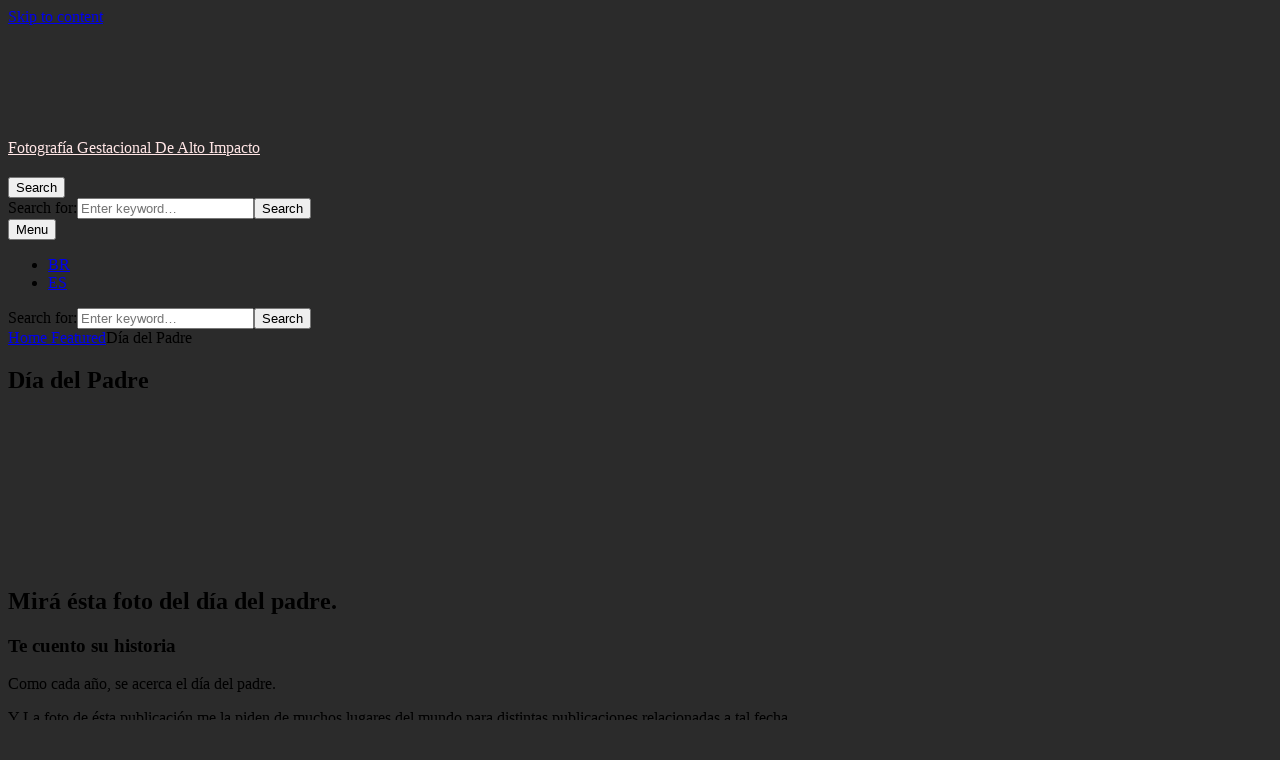

--- FILE ---
content_type: text/html; charset=UTF-8
request_url: https://deotroangulo.com/2020/04/17/dia_del_padre_2020/
body_size: 36219
content:
<!DOCTYPE html><html><head><script data-no-optimize="1">var litespeed_docref=sessionStorage.getItem("litespeed_docref");litespeed_docref&&(Object.defineProperty(document,"referrer",{get:function(){return litespeed_docref}}),sessionStorage.removeItem("litespeed_docref"));</script><meta http-equiv="Content-Type" content="text/html;charset=UTF-8"><meta charset="UTF-8"><meta name="viewport" content="width=device-width, initial-scale=1"><link rel="profile" href="http://gmpg.org/xfn/11"><meta name="robots" content="index, follow, max-image-preview:large, max-snippet:-1, max-video-preview:-1"><style>img:is([sizes="auto" i],[sizes^="auto," i]){contain-intrinsic-size:3000px 1500px}</style><meta name="google-site-verification" content="_OP_QTnzjfi2SedvNMbdQHpnsPgdXykUJdn0FNiQixI"><title>Día del Padre - Fotografía Gestacional De Alto Impacto</title><meta name="description" content="Sin pensar en el día del padre, una vez hice esta foto como un hobbie. Hoy me gustaría regalarle a sus protagonistas. Me ayudan a encontrarlos?"><link rel="canonical" href="https://deotroangulo.com/2020/04/17/dia_del_padre_2020/"><meta property="og:locale" content="es_ES"><meta property="og:type" content="article"><meta property="og:title" content="¿Quien me ayuda a encontrar los protagonistas?"><meta property="og:description" content="Antes de pensar siquiera vivir de la fotografía de familia, ya hacía fotografía como un hobbie. Sin pensar en el día del padre, una vez hice esta foto que hoy me gustaría regalarle a sus protagonistas. ¿Me ayudan a encontrarlos?"><meta property="og:url" content="https://deotroangulo.com/2020/04/17/dia_del_padre_2020/"><meta property="og:site_name" content="Fotografía Gestacional De Alto Impacto"><meta property="article:publisher" content="https://www.facebook.com/EstudioDeOtroAngulo/"><meta property="article:published_time" content="2020-04-18T00:13:34+00:00"><meta property="article:modified_time" content="2020-04-27T16:07:59+00:00"><meta property="og:image" content="https://deotroangulo.com/wp-content/uploads/2020/04/Fotografia-de-Familia-Dia-Del-Padre.jpg"><meta property="og:image:width" content="2048"><meta property="og:image:height" content="1317"><meta property="og:image:type" content="image/jpeg"><meta name="author" content="Sandro Garcia"><meta name="twitter:card" content="summary_large_image"><meta name="twitter:title" content="¿Me ayudan a encontrar a los protagonistas?"><meta name="twitter:description" content="Sin pensar en el día del padre, una vez hice esta foto que hoy me gustaría regalarle a sus protagonistas. ¿Me ayudan a encontrarlos?"><meta name="twitter:creator" content="@DeOtroAngulo"><meta name="twitter:site" content="@DeOtroAngulo"><meta name="twitter:label1" content="Escrito por"><meta name="twitter:data1" content="Sandro Garcia"><meta name="twitter:label2" content="Tiempo de lectura"><meta name="twitter:data2" content="2 minutos"><meta name="geo.placename" content="Parnaiba"><meta name="geo.position" content="-2.9201795;-41.7481862"><meta name="geo.region" content="Brazil"><link rel="dns-prefetch" href="//maps.google.com"><link rel="dns-prefetch" href="//secure.gravatar.com"><link rel="dns-prefetch" href="//stats.wp.com"><link rel="dns-prefetch" href="//widgets.wp.com"><link rel="dns-prefetch" href="//jetpack.wordpress.com"><link rel="dns-prefetch" href="//s0.wp.com"><link rel="dns-prefetch" href="//public-api.wordpress.com"><link rel="dns-prefetch" href="//0.gravatar.com"><link rel="dns-prefetch" href="//1.gravatar.com"><link rel="dns-prefetch" href="//2.gravatar.com"><link rel="dns-prefetch" href="//v0.wordpress.com"><link rel="dns-prefetch" href="//www.googletagmanager.com"><link rel="preconnect" href="//i0.wp.com"><link rel="preconnect" href="//c0.wp.com"><link rel="alternate" type="application/rss+xml" title="Fotografía Gestacional De Alto Impacto » Feed" href="https://deotroangulo.com/feed/"><link rel="alternate" type="application/rss+xml" title="Fotografía Gestacional De Alto Impacto » RSS de los comentarios" href="https://deotroangulo.com/comments/feed/"><style type="text/css" id="cc-styles"></style><link rel="alternate" type="application/rss+xml" title="Fotografía Gestacional De Alto Impacto » Día del Padre RSS de los comentarios" href="https://deotroangulo.com/2020/04/17/dia_del_padre_2020/feed/"><link rel="cwvpsbdelayedstyle" id="all-css-c6f49fd153ed51ce2f4928fe8335e54c" href="https://deotroangulo.com/_jb_static/??0c4675aae2" type="text/css" media="all" data-cwvpsb-rel="stylesheet" defer><style id="fotografie-style-inline-css">.posted-on,.tags-links,.byline,.comments-link{clip:rect(1px,1px,1px,1px);height:1px;position:absolute;overflow:hidden;width:1px}</style><style id="wp-block-library-theme-inline-css">.wp-block-audio:where(figcaption){color:#555;font-size:13px;text-align:center}.is-dark-theme .wp-block-audio:where(figcaption){color:#ffffffa6}.wp-block-audio{margin:0 0 1em}.wp-block-code{border:1px solid #ccc;border-radius:4px;font-family:Menlo,Consolas,monaco,monospace;padding:.8em 1em}.wp-block-embed:where(figcaption){color:#555;font-size:13px;text-align:center}.is-dark-theme .wp-block-embed:where(figcaption){color:#ffffffa6}.wp-block-embed{margin:0 0 1em}.blocks-gallery-caption{color:#555;font-size:13px;text-align:center}.is-dark-theme .blocks-gallery-caption{color:#ffffffa6}:root:where(.wp-block-image figcaption){color:#555;font-size:13px;text-align:center}.is-dark-theme:root:where(.wp-block-image figcaption){color:#ffffffa6}.wp-block-image{margin:0 0 1em}.wp-block-pullquote{border-bottom:4px solid;border-top:4px solid;color:currentColor;margin-bottom:1.75em}.wp-block-pullquote cite,.wp-block-pullquote footer,.wp-block-pullquote__citation{color:currentColor;font-size:.8125em;font-style:normal;text-transform:uppercase}.wp-block-quote{border-left:.25em solid;margin:0 0 1.75em;padding-left:1em}.wp-block-quote cite,.wp-block-quote footer{color:currentColor;font-size:.8125em;font-style:normal;position:relative}.wp-block-quote:where(.has-text-align-right){border-left:none;border-right:.25em solid;padding-left:0;padding-right:1em}.wp-block-quote:where(.has-text-align-center){border:none;padding-left:0}.wp-block-quote.is-large,.wp-block-quote.is-style-large,.wp-block-quote:where(.is-style-plain){border:none}.wp-block-search .wp-block-search__label{font-weight:700}.wp-block-search__button{border:1px solid #ccc;padding:.375em .625em}:where(.wp-block-group.has-background){padding:1.25em 2.375em}.wp-block-separator.has-css-opacity{opacity:.4}.wp-block-separator{border:none;border-bottom:2px solid;margin-left:auto;margin-right:auto}.wp-block-separator.has-alpha-channel-opacity{opacity:1}.wp-block-separator:not(.is-style-wide):not(.is-style-dots){width:100px}.wp-block-separator.has-background:not(.is-style-dots){border-bottom:none;height:1px}.wp-block-separator.has-background:not(.is-style-wide):not(.is-style-dots){height:2px}.wp-block-table{margin:0 0 1em}.wp-block-table td,.wp-block-table th{word-break:normal}.wp-block-table:where(figcaption){color:#555;font-size:13px;text-align:center}.is-dark-theme .wp-block-table:where(figcaption){color:#ffffffa6}.wp-block-video:where(figcaption){color:#555;font-size:13px;text-align:center}.is-dark-theme .wp-block-video:where(figcaption){color:#ffffffa6}.wp-block-video{margin:0 0 1em}:root:where(.wp-block-template-part.has-background){margin-bottom:0;margin-top:0;padding:1.25em 2.375em}</style><style id="classic-theme-styles-inline-css">.wp-block-button__link{color:#fff;background-color:#32373c;border-radius:9999px;box-shadow:none;text-decoration:none;padding:calc(.667em + 2px) calc(1.333em + 2px);font-size:1.125em}.wp-block-file__button{background:#32373c;color:#fff;text-decoration:none}</style><style id="jetpack-sharing-buttons-style-inline-css">.jetpack-sharing-buttons__services-list{display:flex;flex-direction:row;flex-wrap:wrap;gap:0;list-style-type:none;margin:5px;padding:0}.jetpack-sharing-buttons__services-list.has-small-icon-size{font-size:12px}.jetpack-sharing-buttons__services-list.has-normal-icon-size{font-size:16px}.jetpack-sharing-buttons__services-list.has-large-icon-size{font-size:24px}.jetpack-sharing-buttons__services-list.has-huge-icon-size{font-size:36px}@media print{.jetpack-sharing-buttons__services-list{display:none!important}}.editor-styles-wrapper .wp-block-jetpack-sharing-buttons{gap:0;padding-inline-start:0}ul.jetpack-sharing-buttons__services-list.has-background{padding:1.25em 2.375em}</style><style id="global-styles-inline-css">:root{--wp--preset--aspect-ratio--square:1;--wp--preset--aspect-ratio--4-3:4/3;--wp--preset--aspect-ratio--3-4:3/4;--wp--preset--aspect-ratio--3-2:3/2;--wp--preset--aspect-ratio--2-3:2/3;--wp--preset--aspect-ratio--16-9:16/9;--wp--preset--aspect-ratio--9-16:9/16;--wp--preset--color--black:#000000;--wp--preset--color--cyan-bluish-gray:#abb8c3;--wp--preset--color--white:#ffffff;--wp--preset--color--pale-pink:#f78da7;--wp--preset--color--vivid-red:#cf2e2e;--wp--preset--color--luminous-vivid-orange:#ff6900;--wp--preset--color--luminous-vivid-amber:#fcb900;--wp--preset--color--light-green-cyan:#7bdcb5;--wp--preset--color--vivid-green-cyan:#00d084;--wp--preset--color--pale-cyan-blue:#8ed1fc;--wp--preset--color--vivid-cyan-blue:#0693e3;--wp--preset--color--vivid-purple:#9b51e0;--wp--preset--color--medium-black:#333333;--wp--preset--color--gray:#999999;--wp--preset--color--medium-gray:#666666;--wp--preset--color--light-gray:#f2f2f2;--wp--preset--gradient--vivid-cyan-blue-to-vivid-purple:linear-gradient(135deg,rgba(6,147,227,1) 0%,rgb(155,81,224) 100%);--wp--preset--gradient--light-green-cyan-to-vivid-green-cyan:linear-gradient(135deg,rgb(122,220,180) 0%,rgb(0,208,130) 100%);--wp--preset--gradient--luminous-vivid-amber-to-luminous-vivid-orange:linear-gradient(135deg,rgba(252,185,0,1) 0%,rgba(255,105,0,1) 100%);--wp--preset--gradient--luminous-vivid-orange-to-vivid-red:linear-gradient(135deg,rgba(255,105,0,1) 0%,rgb(207,46,46) 100%);--wp--preset--gradient--very-light-gray-to-cyan-bluish-gray:linear-gradient(135deg,rgb(238,238,238) 0%,rgb(169,184,195) 100%);--wp--preset--gradient--cool-to-warm-spectrum:linear-gradient(135deg,rgb(74,234,220) 0%,rgb(151,120,209) 20%,rgb(207,42,186) 40%,rgb(238,44,130) 60%,rgb(251,105,98) 80%,rgb(254,248,76) 100%);--wp--preset--gradient--blush-light-purple:linear-gradient(135deg,rgb(255,206,236) 0%,rgb(152,150,240) 100%);--wp--preset--gradient--blush-bordeaux:linear-gradient(135deg,rgb(254,205,165) 0%,rgb(254,45,45) 50%,rgb(107,0,62) 100%);--wp--preset--gradient--luminous-dusk:linear-gradient(135deg,rgb(255,203,112) 0%,rgb(199,81,192) 50%,rgb(65,88,208) 100%);--wp--preset--gradient--pale-ocean:linear-gradient(135deg,rgb(255,245,203) 0%,rgb(182,227,212) 50%,rgb(51,167,181) 100%);--wp--preset--gradient--electric-grass:linear-gradient(135deg,rgb(202,248,128) 0%,rgb(113,206,126) 100%);--wp--preset--gradient--midnight:linear-gradient(135deg,rgb(2,3,129) 0%,rgb(40,116,252) 100%);--wp--preset--font-size--small:14px;--wp--preset--font-size--medium:20px;--wp--preset--font-size--large:30px;--wp--preset--font-size--x-large:42px;--wp--preset--font-size--normal:17px;--wp--preset--font-size--huge:40px;--wp--preset--spacing--20:0.44rem;--wp--preset--spacing--30:0.67rem;--wp--preset--spacing--40:1rem;--wp--preset--spacing--50:1.5rem;--wp--preset--spacing--60:2.25rem;--wp--preset--spacing--70:3.38rem;--wp--preset--spacing--80:5.06rem;--wp--preset--shadow--natural:6px 6px 9px rgba(0,0,0,0.2);--wp--preset--shadow--deep:12px 12px 50px rgba(0,0,0,0.4);--wp--preset--shadow--sharp:6px 6px 0px rgba(0,0,0,0.2);--wp--preset--shadow--outlined:6px 6px 0px -3px rgba(255,255,255,1),6px 6px rgba(0,0,0,1);--wp--preset--shadow--crisp:6px 6px 0px rgba(0,0,0,1)}:where(.is-layout-flex){gap:0.5em}:where(.is-layout-grid){gap:0.5em}body .is-layout-flex{display:flex}.is-layout-flex{flex-wrap:wrap;align-items:center}.is-layout-flex >:is(*,div){margin:0}body .is-layout-grid{display:grid}.is-layout-grid >:is(*,div){margin:0}:where(.wp-block-columns.is-layout-flex){gap:2em}:where(.wp-block-columns.is-layout-grid){gap:2em}:where(.wp-block-post-template.is-layout-flex){gap:1.25em}:where(.wp-block-post-template.is-layout-grid){gap:1.25em}.has-black-color{color:var(--wp--preset--color--black) !important}.has-cyan-bluish-gray-color{color:var(--wp--preset--color--cyan-bluish-gray) !important}.has-white-color{color:var(--wp--preset--color--white) !important}.has-pale-pink-color{color:var(--wp--preset--color--pale-pink) !important}.has-vivid-red-color{color:var(--wp--preset--color--vivid-red) !important}.has-luminous-vivid-orange-color{color:var(--wp--preset--color--luminous-vivid-orange) !important}.has-luminous-vivid-amber-color{color:var(--wp--preset--color--luminous-vivid-amber) !important}.has-light-green-cyan-color{color:var(--wp--preset--color--light-green-cyan) !important}.has-vivid-green-cyan-color{color:var(--wp--preset--color--vivid-green-cyan) !important}.has-pale-cyan-blue-color{color:var(--wp--preset--color--pale-cyan-blue) !important}.has-vivid-cyan-blue-color{color:var(--wp--preset--color--vivid-cyan-blue) !important}.has-vivid-purple-color{color:var(--wp--preset--color--vivid-purple) !important}.has-black-background-color{background-color:var(--wp--preset--color--black) !important}.has-cyan-bluish-gray-background-color{background-color:var(--wp--preset--color--cyan-bluish-gray) !important}.has-white-background-color{background-color:var(--wp--preset--color--white) !important}.has-pale-pink-background-color{background-color:var(--wp--preset--color--pale-pink) !important}.has-vivid-red-background-color{background-color:var(--wp--preset--color--vivid-red) !important}.has-luminous-vivid-orange-background-color{background-color:var(--wp--preset--color--luminous-vivid-orange) !important}.has-luminous-vivid-amber-background-color{background-color:var(--wp--preset--color--luminous-vivid-amber) !important}.has-light-green-cyan-background-color{background-color:var(--wp--preset--color--light-green-cyan) !important}.has-vivid-green-cyan-background-color{background-color:var(--wp--preset--color--vivid-green-cyan) !important}.has-pale-cyan-blue-background-color{background-color:var(--wp--preset--color--pale-cyan-blue) !important}.has-vivid-cyan-blue-background-color{background-color:var(--wp--preset--color--vivid-cyan-blue) !important}.has-vivid-purple-background-color{background-color:var(--wp--preset--color--vivid-purple) !important}.has-black-border-color{border-color:var(--wp--preset--color--black) !important}.has-cyan-bluish-gray-border-color{border-color:var(--wp--preset--color--cyan-bluish-gray) !important}.has-white-border-color{border-color:var(--wp--preset--color--white) !important}.has-pale-pink-border-color{border-color:var(--wp--preset--color--pale-pink) !important}.has-vivid-red-border-color{border-color:var(--wp--preset--color--vivid-red) !important}.has-luminous-vivid-orange-border-color{border-color:var(--wp--preset--color--luminous-vivid-orange) !important}.has-luminous-vivid-amber-border-color{border-color:var(--wp--preset--color--luminous-vivid-amber) !important}.has-light-green-cyan-border-color{border-color:var(--wp--preset--color--light-green-cyan) !important}.has-vivid-green-cyan-border-color{border-color:var(--wp--preset--color--vivid-green-cyan) !important}.has-pale-cyan-blue-border-color{border-color:var(--wp--preset--color--pale-cyan-blue) !important}.has-vivid-cyan-blue-border-color{border-color:var(--wp--preset--color--vivid-cyan-blue) !important}.has-vivid-purple-border-color{border-color:var(--wp--preset--color--vivid-purple) !important}.has-vivid-cyan-blue-to-vivid-purple-gradient-background{background:var(--wp--preset--gradient--vivid-cyan-blue-to-vivid-purple) !important}.has-light-green-cyan-to-vivid-green-cyan-gradient-background{background:var(--wp--preset--gradient--light-green-cyan-to-vivid-green-cyan) !important}.has-luminous-vivid-amber-to-luminous-vivid-orange-gradient-background{background:var(--wp--preset--gradient--luminous-vivid-amber-to-luminous-vivid-orange) !important}.has-luminous-vivid-orange-to-vivid-red-gradient-background{background:var(--wp--preset--gradient--luminous-vivid-orange-to-vivid-red) !important}.has-very-light-gray-to-cyan-bluish-gray-gradient-background{background:var(--wp--preset--gradient--very-light-gray-to-cyan-bluish-gray) !important}.has-cool-to-warm-spectrum-gradient-background{background:var(--wp--preset--gradient--cool-to-warm-spectrum) !important}.has-blush-light-purple-gradient-background{background:var(--wp--preset--gradient--blush-light-purple) !important}.has-blush-bordeaux-gradient-background{background:var(--wp--preset--gradient--blush-bordeaux) !important}.has-luminous-dusk-gradient-background{background:var(--wp--preset--gradient--luminous-dusk) !important}.has-pale-ocean-gradient-background{background:var(--wp--preset--gradient--pale-ocean) !important}.has-electric-grass-gradient-background{background:var(--wp--preset--gradient--electric-grass) !important}.has-midnight-gradient-background{background:var(--wp--preset--gradient--midnight) !important}.has-small-font-size{font-size:var(--wp--preset--font-size--small) !important}.has-medium-font-size{font-size:var(--wp--preset--font-size--medium) !important}.has-large-font-size{font-size:var(--wp--preset--font-size--large) !important}.has-x-large-font-size{font-size:var(--wp--preset--font-size--x-large) !important}:where(.wp-block-post-template.is-layout-flex){gap:1.25em}:where(.wp-block-post-template.is-layout-grid){gap:1.25em}:where(.wp-block-columns.is-layout-flex){gap:2em}:where(.wp-block-columns.is-layout-grid){gap:2em}:root:where(.wp-block-pullquote){font-size:1.5em;line-height:1.6}</style><link rel="cwvpsbdelayedstyle" id="dashicons-css" href="https://deotroangulo.com/wp-includes/css/dashicons.min.css" media="all" data-cwvpsb-rel="stylesheet" defer><style id="jetpack_facebook_likebox-inline-css">.widget_facebook_likebox{overflow:hidden}</style><script data-jetpack-boost="ignore" type="cwvpsbdelayedscript" src="https://deotroangulo.com/wp-includes/js/jquery/jquery.min.js" id="jquery-core-js" data-cwvpsb-type="text/javascript" defer></script><link rel="https://api.w.org/" href="https://deotroangulo.com/wp-json/"><link rel="alternate" title="JSON" type="application/json" href="https://deotroangulo.com/wp-json/wp/v2/posts/13997"><link rel="EditURI" type="application/rsd+xml" title="RSD" href="https://deotroangulo.com/xmlrpc.php?rsd"><meta name="generator" content="WordPress 6.8.2"><link rel="shortlink" href="https://wp.me/p9GIsA-3DL"><link rel="alternate" title="oEmbed (JSON)" type="application/json+oembed" href="https://deotroangulo.com/wp-json/oembed/1.0/embed?url=https%3A%2F%2Fdeotroangulo.com%2F2020%2F04%2F17%2Fdia_del_padre_2020%2F"><link rel="alternate" title="oEmbed (XML)" type="text/xml+oembed" href="https://deotroangulo.com/wp-json/oembed/1.0/embed?url=https%3A%2F%2Fdeotroangulo.com%2F2020%2F04%2F17%2Fdia_del_padre_2020%2F&amp;format=xml"><meta name="generator" content="Site Kit by Google 1.170.0"><style>img#wpstats{display:none}</style><link rel="pingback" href="https://deotroangulo.com/xmlrpc.php"><script data-jetpack-boost="ignore" type="application/ld+json">{"@context":"http:\/\/schema.org","@type":"BreadcrumbList","itemListElement":[{"@type":"ListItem","position":1,"item":{"@id":"https:\/\/deotroangulo.com\/","name":"Home"}},{"@type":"ListItem","position":2,"item":{"@id":"https:\/\/deotroangulo.com\/category\/featured\/","name":"Featured"}},{"@type":"ListItem","position":3,"item":{"name":"D\u00eda del Padre"}}]}</script><style type="text/css" data-cwvpsb-cc-type="text/css">.site-title a,.site-description{color:#ffe5e5}</style><style type="text/css" id="custom-background-css" data-cwvpsb-cc-type="text/css">body.custom-background{background-color:#2b2b2b}</style><link rel="icon" href="https://i0.wp.com/deotroangulo.com/wp-content/uploads/2020/01/cropped-cropped-avatar_foros-1-32x32_5236c1cb38635e61cd90ba50486e49b9.jpg?fit=32%2C32&amp;ssl=1" sizes="32x32"><link rel="icon" href="https://i0.wp.com/deotroangulo.com/wp-content/uploads/2020/01/cropped-cropped-avatar_foros-1-32x32_5236c1cb38635e61cd90ba50486e49b9.jpg?fit=192%2C192&amp;ssl=1" sizes="192x192"><meta name="msapplication-TileImage" content="https://i0.wp.com/deotroangulo.com/wp-content/uploads/2020/01/cropped-cropped-avatar_foros-1-32x32_5236c1cb38635e61cd90ba50486e49b9.jpg?fit=270%2C270&amp;ssl=1"><meta name="pwaforwp" content="wordpress-plugin"><meta name="theme-color" content="#D5E0EB"><meta name="apple-mobile-web-app-title" content="Fotografía Gestacional De Alto Impacto"><meta name="application-name" content="Fotografía Gestacional De Alto Impacto"><meta name="apple-mobile-web-app-capable" content="yes"><meta name="apple-mobile-web-app-status-bar-style" content="default"><meta name="mobile-web-app-capable" content="yes"><meta name="apple-touch-fullscreen" content="yes"><link rel="apple-touch-icon" sizes="192x192" href="https://deotroangulo.com/wp-content/plugins/pwa-for-wp/images/logo.png"><link rel="apple-touch-icon" sizes="512x512" href="https://deotroangulo.com/wp-content/plugins/pwa-for-wp/images/logo-512x512.png"></head><body class="wp-singular post-template-default single single-post postid-13997 single-format-standard custom-background wp-custom-logo wp-embed-responsive wp-theme-fotografie boxed-layout no-sidebar date-hidden tags-hidden author-hidden comment-hidden"><noscript><img height="1" width="1" style="display:none" alt="fbpx" data-src="https://www.facebook.com/tr?id=526481841069160&amp;ev=PageView&amp;noscript=1" src="[data-uri]" class="cwvlazyload"></noscript><div id="page" class="site"><div class="site-inner"><a class="skip-link screen-reader-text" href="#content">Skip to content</a><header id="masthead" class="site-header" role="banner"><meta http-equiv="Content-Type" content="text/html;charset=UTF-8"><div class="site-header-main"><div class="site-branding"><div class="wrapper"><a href="https://deotroangulo.com/" class="custom-logo-link" rel="home"><img width="150" height="93" class="custom-logo cwvlazyload" alt="Fotografía Gestacional De Alto Impacto" decoding="async" data-attachment-id="14276" data-permalink="https://deotroangulo.com/cropped-logo-white-version_1573px-e1594669677743-2-png/" data-orig-file="https://i0.wp.com/deotroangulo.com/wp-content/uploads/2018/04/cropped-logo-white-version_1573px-e1594669677743-2.png?fit=150%2C93&amp;ssl=1" data-orig-size="150,93" data-comments-opened="1" data-image-meta="{" aperture data-image-title="cropped-logo-white-version_1573px-e1594669677743-2.png" data-image-description="&lt;p&gt;https://deotroangulo.com/wp-content/uploads/2018/04/cropped-logo-white-version_1573px-e1594669677743-2.png&lt;/p&gt;
" data-image-caption="" data-medium-file="https://i0.wp.com/deotroangulo.com/wp-content/uploads/2018/04/cropped-logo-white-version_1573px-e1594669677743-2.png?fit=150%2C93&amp;ssl=1" data-large-file="https://i0.wp.com/deotroangulo.com/wp-content/uploads/2018/04/cropped-logo-white-version_1573px-e1594669677743-2.png?fit=150%2C93&amp;ssl=1" data-src="https://i0.wp.com/deotroangulo.com/wp-content/uploads/2018/04/cropped-logo-white-version_1573px-e1594669677743-2.png?fit=150%2C93&amp;ssl=1" src="[data-uri]"></a><div id="site-details"><p class="site-title"><a href="https://deotroangulo.com/" rel="home">Fotografía Gestacional De Alto Impacto</a></p><h2 class="site-description"></h2></div></div></div><div class="site-search"><button class="search-toggle" aria-expanded="false"><span class="screen-reader-text">Search</span></button><div class="search-wrapper"><form role="search" method="get" class="search-form" action="https://deotroangulo.com/"><label><span class="screen-reader-text">Search for:</span><input type="search" class="search-field" placeholder="Enter keyword…" value="" name="s"></label><button type="submit" class="search-submit"><span class="search-button-text">Search</span></button></form></div></div><div class="menu-toggle-wrapper"><button id="menu-toggle" class="menu-toggle" aria-controls="top-menu" aria-expanded="false"><span class="menu-label">Menu</span></button></div><div id="site-header-menu" class="site-header-menu"><div class="wrapper"><nav id="site-navigation" class="main-navigation" role="navigation" aria-label="Primary Menu"><ul id="primary-menu" class="menu nav-menu"><li id="menu-item-15253" class="menu-item menu-item-type-custom menu-item-object-custom menu-item-15253"><a href="https://deotroangulo.com/estudio-fotografico-de-otro-angulo-parnaiba/">BR</a></li><li id="menu-item-15254" class="menu-item menu-item-type-custom menu-item-object-custom menu-item-home menu-item-15254"><a href="https://deotroangulo.com/">ES</a></li></ul><div class="mobile-search-wrapper"><form role="search" method="get" class="search-form" action="https://deotroangulo.com/"><label><span class="screen-reader-text">Search for:</span><input type="search" class="search-field" placeholder="Enter keyword…" value="" name="s"></label><button type="submit" class="search-submit"><span class="search-button-text">Search</span></button></form></div></nav></div></div></div></header><div class="breadcrumb-area custom"><div class="wrapper"><nav class="entry-breadcrumbs"><span class="breadcrumb"><a href="https://deotroangulo.com/">Home </a></span><span class="breadcrumb"><a href="https://deotroangulo.com/category/featured/">Featured</a></span><span class="breadcrumb-current">Día del Padre</span></nav></div></div><div id="content" class="site-content"><div class="wrapper singular-section"><div id="primary" class="content-area"><main id="main" class="site-main" role="main"><article id="post-13997 post-13997" class="post-13997 post type-post status-publish format-standard has-post-thumbnail hentry category-featured"><header class="entry-header"><meta http-equiv="Content-Type" content="text/html;charset=UTF-8"><h1 class="entry-title">Día del Padre</h1><footer class="entry-meta"><span class="posted-on"><span class="screen-reader-text">Posted on</span> <time class="entry-date published" datetime="2020-04-17T21:13:34-03:00">17/04/2020</time><time class="updated" datetime="2020-04-27T13:07:59-03:00">27/04/2020</time></span><span class="byline"><span class="screen-reader-text">by </span><span class="author vcard"><a class="url fn n" href="https://deotroangulo.com/author/sgarcia/">Sandro Garcia</a></span></span></footer></header><div class="post-thumbnail"><img width="150" height="150" class="attachment-post-thumbnail size-post-thumbnail wp-post-image cwvlazyload" alt="fotografía día del padre" decoding="async" data-attachment-id="13998" data-permalink="https://deotroangulo.com/2020/04/17/dia_del_padre_2020/fotografia-de-familia-dia-del-padre/" data-orig-file="https://i0.wp.com/deotroangulo.com/wp-content/uploads/2020/04/Fotografia-de-Familia-Dia-Del-Padre.jpg?fit=2048%2C1317&amp;ssl=1" data-orig-size="2048,1317" data-comments-opened="1" data-image-meta="{" aperture data-image-title="Fotografia de Familia – Dia Del Padre" data-image-description="&lt;p&gt;Esta fotografía la hice hace 13 años sin pensar que sería una fotografía icónica en muchos lugares para representar el día del padre&lt;/p&gt;
" data-image-caption="" data-medium-file="https://i0.wp.com/deotroangulo.com/wp-content/uploads/2020/04/Fotografia-de-Familia-Dia-Del-Padre.jpg?fit=300%2C193&amp;ssl=1" data-large-file="https://i0.wp.com/deotroangulo.com/wp-content/uploads/2020/04/Fotografia-de-Familia-Dia-Del-Padre.jpg?fit=756%2C487&amp;ssl=1" data-src="https://i0.wp.com/deotroangulo.com/wp-content/uploads/2020/04/Fotografia-de-Familia-Dia-Del-Padre.jpg?resize=150%2C150&amp;ssl=1" src="[data-uri]" data-srcset="https://i0.wp.com/deotroangulo.com/wp-content/uploads/2020/04/Fotografia-de-Familia-Dia-Del-Padre.jpg?resize=150%2C150&amp;ssl=1 150w, https://i0.wp.com/deotroangulo.com/wp-content/uploads/2020/04/Fotografia-de-Familia-Dia-Del-Padre.jpg?resize=750%2C750&amp;ssl=1 750w, https://i0.wp.com/deotroangulo.com/wp-content/uploads/2020/04/Fotografia-de-Familia-Dia-Del-Padre.jpg?resize=160%2C160&amp;ssl=1 160w, https://i0.wp.com/deotroangulo.com/wp-content/uploads/2020/04/Fotografia-de-Familia-Dia-Del-Padre.jpg?zoom=2&amp;resize=150%2C150&amp;ssl=1 300w, https://i0.wp.com/deotroangulo.com/wp-content/uploads/2020/04/Fotografia-de-Familia-Dia-Del-Padre.jpg?zoom=3&amp;resize=150%2C150&amp;ssl=1 450w" data-sizes="(max-width: 150px) 100vw, 150px"></div><div class="entry-content"><h2 class="wp-block-heading">Mirá ésta foto del día del padre.</h2><h3 class="wp-block-heading">Te cuento su historia</h3><p>Como cada año, se acerca el día del padre.</p><p>Y La foto de ésta publicación me la piden de muchos lugares del mundo para distintas publicaciones relacionadas a tal fecha.</p><p>Este año va a hacer 13 años que la hice. Todavía ni pensaba en vivir de la <a href="https://deotroangulo.com/fotografo/">fotografía</a> algún día. Tampoco la hice pensando en el día del padre. Solamente fotografiaba por hobbie como lo hice por más de 20 años.</p><p>Tenía mi grupo de amigos fotógrafos y nos juntábamos todos los fines de semana a hacer fotos.</p><p>Viajabamos, nos divertíamos, pasábamos un rato entre amigos y después compartíamos las fotos a <a href="http://flickr.com/photos/sandrog">Flickr</a>. Era la red social de fotografía en la era pre-<a href="https://www.facebook.com/EstudioDeOtroAngulo">Facebook</a> e <a href="https://instagram.com/deotroangulo">Instagram</a>.</p><p>La foto lo hice durante una salida en el bosque de La Plata. Desconozco quienes son los protagonistas. Simplemente estábamos en el bosque, ví un papá con su hijo en uno de los botecitos y me dio muchísima ternura.</p><p>Nunca imaginé que me iban a pedir tantas veces esa foto para graficar el día del padre en distintos lugares del mundo.</p><p>Los arboles amarillos y rojos de finales de otoño, le daban un marco perfecto a esa hermosa postal. En ese momento, sin dudar prepararé mi cámara, encuadré y dispararé.</p><p>Hoy a 13 años de hacer esta hermosa foto, la vida dio muchos giros y hoy me dedico a hacer fotografía de familia.</p><p>Esta foto dio la vuelta al mundo. Cada año me la piden de muchos lugares para graficar un día tan especial como es el día del padre.</p><h3 class="wp-block-heading">¿Me ayudas a encontrar a los protagonistas?</h3><p>Los protagonistas nunca se enteraron de que yo hacía esta foto, mientras ellos vivían su momento de padre/hijo. Por esto nunca pude pedirles sus datos para darle las fotos como en muchos otros casos.</p><p>Aún sin saber quienes son, supongo que son de La Plata, Berisso, Ensenada o alrededores y me gustaría encontrarlos.</p><p>Se que va a ser una tarea un poco complicada, pero seguramente con la ayuda de las redes sociales, si todos compartimos esta publicación me van a ayudar a encontrar a los protagonistas de la foto antes del día del padre 2020.</p><p>Si desde nuestro <a href="https://deotroangulo.com/blog-de-otro-angulo_fotografia/">blog</a>, los encontramos antes de éste día, les vamos a regalar entre todos, este hermoso recuerdo.</p><p>¿Quien me ayuda?</p><figure class="wp-block-image size-large"><img data-recalc-dims="1" fetchpriority="high" decoding="async" width="756" height="487" data-attachment-id="13998" data-permalink="https://deotroangulo.com/2020/04/17/dia_del_padre_2020/fotografia-de-familia-dia-del-padre/" data-orig-file="https://i0.wp.com/deotroangulo.com/wp-content/uploads/2020/04/Fotografia-de-Familia-Dia-Del-Padre.jpg?fit=2048%2C1317&amp;ssl=1" data-orig-size="2048,1317" data-comments-opened="1" data-image-meta="{" aperture data-image-title="Fotografia de Familia – Dia Del Padre" data-image-description="&lt;p&gt;Esta fotografía la hice hace 13 años sin pensar que sería una fotografía icónica en muchos lugares para representar el día del padre&lt;/p&gt;
" data-image-caption="" data-medium-file="https://i0.wp.com/deotroangulo.com/wp-content/uploads/2020/04/Fotografia-de-Familia-Dia-Del-Padre.jpg?fit=300%2C193&amp;ssl=1" data-large-file="https://i0.wp.com/deotroangulo.com/wp-content/uploads/2020/04/Fotografia-de-Familia-Dia-Del-Padre.jpg?fit=756%2C487&amp;ssl=1" alt="fotografía día del padre" class="wp-image-13998 cwvlazyload" data-src="https://i0.wp.com/deotroangulo.com/wp-content/uploads/2020/04/Fotografia-de-Familia-Dia-Del-Padre.jpg?resize=756%2C487&amp;ssl=1" src="[data-uri]" data-srcset="https://i0.wp.com/deotroangulo.com/wp-content/uploads/2020/04/Fotografia-de-Familia-Dia-Del-Padre.jpg?resize=1024%2C659&amp;ssl=1 1024w, https://i0.wp.com/deotroangulo.com/wp-content/uploads/2020/04/Fotografia-de-Familia-Dia-Del-Padre.jpg?resize=300%2C193&amp;ssl=1 300w, https://i0.wp.com/deotroangulo.com/wp-content/uploads/2020/04/Fotografia-de-Familia-Dia-Del-Padre.jpg?resize=768%2C494&amp;ssl=1 768w, https://i0.wp.com/deotroangulo.com/wp-content/uploads/2020/04/Fotografia-de-Familia-Dia-Del-Padre.jpg?resize=1536%2C988&amp;ssl=1 1536w, https://i0.wp.com/deotroangulo.com/wp-content/uploads/2020/04/Fotografia-de-Familia-Dia-Del-Padre.jpg?resize=1400%2C900&amp;ssl=1 1400w, https://i0.wp.com/deotroangulo.com/wp-content/uploads/2020/04/Fotografia-de-Familia-Dia-Del-Padre.jpg?resize=800%2C514&amp;ssl=1 800w, https://i0.wp.com/deotroangulo.com/wp-content/uploads/2020/04/Fotografia-de-Familia-Dia-Del-Padre.jpg?w=2048&amp;ssl=1 2048w" data-sizes="(max-width: 756px) 100vw, 756px"></figure><p></p><div class="sharedaddy sd-sharing-enabled"><div class="robots-nocontent sd-block sd-social sd-social-icon sd-sharing"><h3 class="sd-title">Compartí con tus amigos</h3><div class="sd-content"><ul><li class="share-twitter"><a rel="nofollow noopener noreferrer" data-shared="sharing-twitter-13997" class="share-twitter sd-button share-icon no-text" href="https://deotroangulo.com/2020/04/17/dia_del_padre_2020/?share=twitter" target="_blank" aria-labelledby="sharing-twitter-13997"><span id="sharing-twitter-13997" hidden>Click to share on X (Se abre en una ventana nueva)</span><span>X</span></a></li><li class="share-facebook"><a rel="nofollow noopener noreferrer" data-shared="sharing-facebook-13997" class="share-facebook sd-button share-icon no-text" href="https://deotroangulo.com/2020/04/17/dia_del_padre_2020/?share=facebook" target="_blank" aria-labelledby="sharing-facebook-13997"><span id="sharing-facebook-13997" hidden>Hacé click para compartir en Facebook (Se abre en una ventana nueva)</span><span>Facebook</span></a></li><li class="share-pinterest"><a rel="nofollow noopener noreferrer" data-shared="sharing-pinterest-13997" class="share-pinterest sd-button share-icon no-text" href="https://deotroangulo.com/2020/04/17/dia_del_padre_2020/?share=pinterest" target="_blank" aria-labelledby="sharing-pinterest-13997"><span id="sharing-pinterest-13997" hidden>Hacé click para compartir en Pinterest (Se abre en una ventana nueva)</span><span>Pinterest</span></a></li><li class="share-jetpack-whatsapp"><a rel="nofollow noopener noreferrer" data-shared="sharing-whatsapp-13997" class="share-jetpack-whatsapp sd-button share-icon no-text" href="https://deotroangulo.com/2020/04/17/dia_del_padre_2020/?share=jetpack-whatsapp" target="_blank" aria-labelledby="sharing-whatsapp-13997"><span id="sharing-whatsapp-13997" hidden>Click to share on WhatsApp (Se abre en una ventana nueva)</span><span>WhatsApp</span></a></li><li class="share-end"></ul></div></div></div><div class="sharedaddy sd-block sd-like jetpack-likes-widget-wrapper jetpack-likes-widget-unloaded" id="like-post-wrapper-143167708-13997-69710f458d3f4" data-src="https://widgets.wp.com/likes/?ver=15.4#blog_id=143167708&amp;post_id=13997&amp;origin=deotroangulo.com&amp;obj_id=143167708-13997-69710f458d3f4" data-name="like-post-frame-143167708-13997-69710f458d3f4" data-title="Like or Reblog"><h3 class="sd-title">Me gusta:</h3><div class="likes-widget-placeholder post-likes-widget-placeholder" style="height: 55px;"><span class="button"><span>Me gusta</span></span> <span class="loading">Cargando...</span></div><span class="sd-text-color"></span><a class="sd-link-color"></a></div><div id="jp-relatedposts" class="jp-relatedposts"><h3 class="jp-relatedposts-headline"><em>Relacionado</em></h3></div></div><footer class="entry-footer"><span class="cat-links"><span>Categories: </span><a href="https://deotroangulo.com/category/featured/" rel="category tag">Featured</a></span></footer></article><nav class="navigation post-navigation" aria-label="Entradas"><h2 class="screen-reader-text">Navegación de entradas</h2><div class="nav-links"><div class="nav-previous"><a href="https://deotroangulo.com/2020/04/04/fotografia_de_parto_aslan/" rel="prev"><span class="meta-nav" aria-hidden="true">Previous</span> <span class="screen-reader-text">Previous post:</span> <span class="post-title">Fotografía de Parto: A un año de la foto más importante de mi vida.</span></a></div><div class="nav-next"><a href="https://deotroangulo.com/2020/04/19/fotografo-profesional/" rel="next"><span class="meta-nav" aria-hidden="true">Next</span> <span class="screen-reader-text">Next post:</span> <span class="post-title">El Fotógrafo Profesional</span></a></div></div></nav><div id="comments" class="comments-area"><div id="respond" class="comment-respond"><h3 id="reply-title" class="comment-reply-title">Gracias por leernos. Nos gustaría saber más de vos y como te podemos ayudar.<small><a rel="nofollow" id="cancel-comment-reply-link" href="/2020/04/17/dia_del_padre_2020/#respond" style="display:none;">Cancelar respuesta</a></small></h3><form id="commentform" class="comment-form"><iframe data-lazyloaded="1" src="about:blank" title="Comment Form" data-litespeed-src="https://jetpack.wordpress.com/jetpack-comment/?blogid=143167708&amp;postid=13997&amp;comment_registration=0&amp;require_name_email=1&amp;stc_enabled=1&amp;stb_enabled=1&amp;show_avatars=1&amp;avatar_default=mystery&amp;greeting=Gracias+por+leernos.+Nos+gustar%C3%ADa+saber+m%C3%A1s+de+vos+y+como+te+podemos+ayudar.&amp;jetpack_comments_nonce=1d3302a8e2&amp;greeting_reply=Responder+a+%25s&amp;color_scheme=light&amp;lang=es_AR&amp;jetpack_version=15.4&amp;iframe_unique_id=1&amp;show_cookie_consent=10&amp;has_cookie_consent=0&amp;is_current_user_subscribed=0&amp;token_key=%3Bnormal%3B&amp;sig=3253917effebd5777ab81560f5eafa8503d45bd3#parent=https%3A%2F%2Fdeotroangulo.com%2F2020%2F04%2F17%2Fdia_del_padre_2020%2F" name="jetpack_remote_comment" style="width:100%; height: 430px; border:0;" class="jetpack_remote_comment" id="jetpack_remote_comment" sandbox="allow-same-origin allow-top-navigation allow-scripts allow-forms allow-popups"></iframe><!--[if !IE]><!--><!--<![endif]--></form></div><input type="hidden" name="comment_parent" id="comment_parent" value=""><p class="akismet_comment_form_privacy_notice">This site uses Akismet to reduce spam. <a href="https://akismet.com/privacy/" target="_blank" rel="nofollow noopener">Learn how your comment data is processed.</a></p></div></main></div></div></div><footer id="colophon" class="site-footer" role="contentinfo"><aside class="widget-area footer-widget-area two" role="complementary"><div class="wrapper"><div class="widget-column footer-widget-1"><section id="facebook-likebox-3" class="widget widget_facebook_likebox"><h2 class="widget-title"><a href="https://www.facebook.com/EstudioDeOtroAngulo/">Seguinos en Facebook</a></h2><div id="fb-root"></div><div class="fb-page" data-href="https://www.facebook.com/EstudioDeOtroAngulo/" data-width="340" data-height="130" data-hide-cover="false" data-show-facepile="false" data-tabs="timeline" data-hide-cta="false" data-small-header="false"><div class="fb-xfbml-parse-ignore"><blockquote cite="https://www.facebook.com/EstudioDeOtroAngulo/"><a href="https://www.facebook.com/EstudioDeOtroAngulo/">Seguinos en Facebook</a></blockquote></div></div></section></div><div class="widget-column footer-widget-2"><section id="custom_html-2" class="widget_text widget widget_custom_html"><h2 class="widget-title">Tambien podes seguirnos en Instagram</h2><div class="textwidget custom-html-widget"><div id="sb_instagram" class="sbi sbi_mob_col_1 sbi_tab_col_2 sbi_col_3" style="padding-bottom: 10px; width: 100%;" data-feedid="*1" data-res="auto" data-cols="3" data-colsmobile="1" data-colstablet="2" data-num="12" data-nummobile="" data-item-padding="5" data-shortcode-atts="{" cachetime data-postid="13997" data-locatornonce="75a2cc2d64" data-imageaspectratio="1:1" data-sbi-flags="favorLocal"><div id="sbi_images" style="gap: 10px;"></div><div id="sbi_load"></div><span class="sbi_resized_image_data" data-feed-id="*1" data-resized="[]"></span></div></div></section></div></div></aside><div id="site-generator"><div class="wrapper"><div class="site-social"><div id="header-menu-social" class="menu-social"><nav class="social-navigation" role="navigation" aria-label="Social Links Menu"><div class="menu-idioma-container"><ul id="menu-idioma" class="menu"><li class="menu-item menu-item-type-custom menu-item-object-custom menu-item-15253"><a href="https://deotroangulo.com/estudio-fotografico-de-otro-angulo-parnaiba/"><span class="screen-reader-text">BR</span></a></li><li class="menu-item menu-item-type-custom menu-item-object-custom menu-item-home menu-item-15254"><a href="https://deotroangulo.com/"><span class="screen-reader-text">ES</span></a></li></ul></div></nav></div></div><div class="site-info">Copyright © 2026 <a href="https://deotroangulo.com/">Fotografía Gestacional De Alto Impacto</a>. All Rights Reserved. <a class="privacy-policy-link" href="https://deotroangulo.com/politica-de-privacidad/" rel="privacy-policy">Política de privacidad</a> | Fotografie by<a target="_blank" href="https://catchthemes.com/">Catch Themes</a></div></div></div></footer></div></div><a href="#masthead" id="scrollup" class="backtotop"><span class="screen-reader-text">Scroll Up</span></a><div id="pwaforwp_loading_div" style=""></div><div class="pwaforwp-loading-wrapper"><div id="pwaforwp_loading_icon" style="border-top-color: #3498db"></div></div><div class="ht-ctc ht-ctc-chat ctc-analytics ctc_wp_desktop style-4 " id="ht-ctc-chat" style="display: none; position: fixed; bottom: 0px; right: 10px;"><div class="ht_ctc_style ht_ctc_chat_style"><div class="ctc_chip ctc-analytics ctc_s_4 ctc_nb" style="display:flex;justify-content: center;align-items: center;background-color:#e4e4e4;color:#7f7d7d;padding:0 12px;border-radius:25px;font-size:13px;line-height:32px; " data-nb_top="-10px" data-nb_right="-10px"><span class="s4_img" style="margin:0 8px 0 -12px;;order:0;"><svg style="pointer-events:none; display: block; height:32px; width:32px;" width="32px" height="32px" viewbox="0 0 1219.547 1225.016"> <path style="fill: #E0E0E0;" fill="#E0E0E0" d="M1041.858 178.02C927.206 63.289 774.753.07 612.325 0 277.617 0 5.232 272.298 5.098 606.991c-.039 106.986 27.915 211.42 81.048 303.476L0 1225.016l321.898-84.406c88.689 48.368 188.547 73.855 290.166 73.896h.258.003c334.654 0 607.08-272.346 607.222-607.023.056-162.208-63.052-314.724-177.689-429.463zm-429.533 933.963h-.197c-90.578-.048-179.402-24.366-256.878-70.339l-18.438-10.93-191.021 50.083 51-186.176-12.013-19.087c-50.525-80.336-77.198-173.175-77.16-268.504.111-278.186 226.507-504.503 504.898-504.503 134.812.056 261.519 52.604 356.814 147.965 95.289 95.36 147.728 222.128 147.688 356.948-.118 278.195-226.522 504.543-504.693 504.543z"></path> <lineargradient id="htwaicona-chat-s4" gradientunits="userSpaceOnUse" x1="609.77" y1="1190.114" x2="609.77" y2="21.084"> <stop offset="0" stop-color="#20b038"></stop> <stop offset="1" stop-color="#60d66a"></stop> </lineargradient> <path style="fill: url(#htwaicona-chat-s4);" fill="url(#htwaicona-chat-s4)" d="M27.875 1190.114l82.211-300.18c-50.719-87.852-77.391-187.523-77.359-289.602.133-319.398 260.078-579.25 579.469-579.25 155.016.07 300.508 60.398 409.898 169.891 109.414 109.492 169.633 255.031 169.57 409.812-.133 319.406-260.094 579.281-579.445 579.281-.023 0 .016 0 0 0h-.258c-96.977-.031-192.266-24.375-276.898-70.5l-307.188 80.548z"></path> <image overflow="visible" opacity=".08" width="682" height="639" transform="translate(270.984 291.372)"></image> <path fill-rule="evenodd" clip-rule="evenodd" style="fill: #FFFFFF;" fill="#FFF" d="M462.273 349.294c-11.234-24.977-23.062-25.477-33.75-25.914-8.742-.375-18.75-.352-28.742-.352-10 0-26.25 3.758-39.992 18.766-13.75 15.008-52.5 51.289-52.5 125.078 0 73.797 53.75 145.102 61.242 155.117 7.5 10 103.758 166.266 256.203 226.383 126.695 49.961 152.477 40.023 179.977 37.523s88.734-36.273 101.234-71.297c12.5-35.016 12.5-65.031 8.75-71.305-3.75-6.25-13.75-10-28.75-17.5s-88.734-43.789-102.484-48.789-23.75-7.5-33.75 7.516c-10 15-38.727 48.773-47.477 58.773-8.75 10.023-17.5 11.273-32.5 3.773-15-7.523-63.305-23.344-120.609-74.438-44.586-39.75-74.688-88.844-83.438-103.859-8.75-15-.938-23.125 6.586-30.602 6.734-6.719 15-17.508 22.5-26.266 7.484-8.758 9.984-15.008 14.984-25.008 5-10.016 2.5-18.773-1.25-26.273s-32.898-81.67-46.234-111.326z"></path> <path style="fill: #FFFFFF;" fill="#FFF" d="M1036.898 176.091C923.562 62.677 772.859.185 612.297.114 281.43.114 12.172 269.286 12.039 600.137 12 705.896 39.633 809.13 92.156 900.13L7 1211.067l318.203-83.438c87.672 47.812 186.383 73.008 286.836 73.047h.255.003c330.812 0 600.109-269.219 600.25-600.055.055-160.343-62.328-311.108-175.649-424.53zm-424.601 923.242h-.195c-89.539-.047-177.344-24.086-253.93-69.531l-18.227-10.805-188.828 49.508 50.414-184.039-11.875-18.867c-49.945-79.414-76.312-171.188-76.273-265.422.109-274.992 223.906-498.711 499.102-498.711 133.266.055 258.516 52 352.719 146.266 94.195 94.266 146.031 219.578 145.992 352.852-.118 274.999-223.923 498.749-498.899 498.749z"></path> </svg></span><span class="ctc_cta">Sacá tus dudas</span></div></div></div><span class="ht_ctc_chat_data" data-settings="{" number estoy interesada en sesiones fotogr que vi la p web. pointer z-index: fixed bottom: right: to chat by holithemes data-rest="9233906434"></span><div id="fb-pxl-ajax-code"></div><script data-jetpack-boost="ignore" type="application/ld+json" class="saswp-schema-markup-output">[{
"@context": "https://schema.org/",
"@type": "professionalservice",
"@id": "https://deotroangulo.com/2020/04/17/dia_del_padre_2020/#professionalservice",
"url": "https://deotroangulo.com/2020/04/17/dia_del_padre_2020/",
"name": "Fotograf&iacute;a Gestacional De Alto Impacto",
"aggregateRating": {
"@type": "AggregateRating",
"reviewCount": 7,
"ratingValue": 5
},
"review": [
{
"@type": "Review",
"author": {
"@type": "Person",
"name": "Angeles Alegre"
},
"datePublished": "2020-09-15",
"description": "Los chicos son geniales, muy buena onda en todo momento. Los conoc&iacute; de casualidad buscando en internet, y cuando vi sus trabajos en instagram no dude en realizar la sesi&oacute;n de fotos con ellos. Pasamos una tarde muy linda, muy calida, son dos profesionales en lo que se dedican. La maquilladoras una genia, la amplia variedad de vestidos que tienen esta buenisimo. Sin dudas vamos a realizar con ellos las fotos del reci&eacute;n nacido cuando llegue nuestro beb&eacute;. Sin duda los recomiendo al 100%",
"reviewRating": {
"@type": "Rating",
"bestRating": 5,
"ratingValue": "5",
"worstRating": 1
}
},
{
"@type": "Review",
"author": {
"@type": "Person",
"name": "Daiana Burgois"
},
"datePublished": "2021-02-22",
"description": "En el d&iacute;a ayer 21/2/21 le regale una secci&oacute;n de foto para mi hermana la cual pude presenciar y fue muy lindo la verdad la pasamos muy bien nos divertimos mucho y muy buena onda s&uacute;per recomendables y muy atentos",
"reviewRating": {
"@type": "Rating",
"bestRating": 5,
"ratingValue": "5",
"worstRating": 1
}
},
{
"@type": "Review",
"author": {
"@type": "Person",
"name": "Yanina Videla"
},
"datePublished": "2020-12-06",
"description": "Hola buenas tardes!! En el d&iacute;a de ayer. 5/12/2020. Tuve mi sesi&oacute;n de fotos en De Otro Angulo.fotograf&iacute;a un lugar c&aacute;lido donde me recibieron muy bien.. desde que llegu&eacute; hasta que me fui me sent&iacute; feliz  con el profesionalismo con el que trabajaron. Les agradezco por hacerme pasar un momento tan lindo..\r\n\r\nHola muchas gracias por la buena atenci&oacute;n, por la paciencia y dedicaci&oacute;n.Es un placer ir a su estudio. Muchas gracias a los 2. Estoy segura que Melody en unos a&ntilde;os estar&aacute; feliz de ver esas hermosas fotos.!!!",
"reviewRating": {
"@type": "Rating",
"bestRating": 5,
"ratingValue": "5",
"worstRating": 1
}
},
{
"@type": "Review",
"author": {
"@type": "Person",
"name": "Lorena Porrez"
},
"datePublished": "2021-05-03",
"description": "Lo recomiendo. En este momento &uacute;nico que vive la mujer que mejor que quede un registro, un recuerdo; que puedas trasladarte cuando lo desees a  revivirlo...Si lo haces con estos profesionales la emoci&oacute;n va a estar presente al igual que la comodidad y cuidado.",
"reviewRating": {
"@type": "Rating",
"bestRating": 5,
"ratingValue": "5",
"worstRating": 1
}
},
{
"@type": "Review",
"author": {
"@type": "Person",
"name": "Antonela Resa"
},
"datePublished": "2021-05-10",
"description": "Pase una tarde so&ntilde;ada ! Muy agradecida, por el trato, la buena onda , por los cuidados y hacer que el embarazo en medio de la Pandemia no quede tan perdido. Me llevo recuerdos hermosos para poder compartir &#128522;\r\nNo duden en consultar, son una familia muy amable , predispuesta a explicarte absolutamente todo y hacerte sentir un d&iacute;a hermoso !",
"reviewRating": {
"@type": "Rating",
"bestRating": 5,
"ratingValue": "5",
"worstRating": 1
}
},
{
"@type": "Review",
"author": {
"@type": "Person",
"name": "Agustina Casanova"
},
"datePublished": "2021-04-30",
"description": "Excelente atenci&oacute;n! Muy cuidadosos con los protocolos para el covid, atentos y c&aacute;lidos nos hicieron sentir muy c&oacute;modos y vivir una experiencia hermosa de conexi&oacute;n con el embarazo! S&uacute;per recomendables",
"reviewRating": {
"@type": "Rating",
"bestRating": 5,
"ratingValue": "5",
"worstRating": 1
}
},
{
"@type": "Review",
"author": {
"@type": "Person",
"name": "Lorena Lopez"
},
"datePublished": "2021-05-11",
"description": "Desde el primer contacto Sandro y Juh fueron muy c&aacute;lidos y profesionales.Durante la sesi&oacute;n nos sentimos muy a gusto y cuidados (sobre todo en el actual contexto de pandemia).\r\nLas fotos y la presentaci&oacute;n tambi&eacute;n nos gustaron mucho.\r\nNos permitieron retratar y compartir este momento  tan especial y realmente cumplieron con nuestras expectativas. Muchas gracias por eso!",
"reviewRating": {
"@type": "Rating",
"bestRating": 5,
"ratingValue": "5",
"worstRating": 1
}
}
],
"image": [
{
"@type": "ImageObject",
"@id": "https://deotroangulo.com/2020/04/17/dia_del_padre_2020/#primaryimage",
"url": "https://i0.wp.com/deotroangulo.com/wp-content/uploads/2020/04/Fotografia-de-Familia-Dia-Del-Padre.jpg?fit=2048%2C1317&ssl=1",
"width": "2048",
"height": "1317",
"caption": "fotograf&iacute;a d&iacute;a del padre"
},
{
"@type": "ImageObject",
"url": "https://deotroangulo.com/wp-content/uploads/2020/04/Fotografia-de-Familia-Dia-Del-Padre-1024x659.jpg",
"width": 1024,
"height": 659,
"caption": "fotograf&iacute;a d&iacute;a del padre"
}
]
},
{
"@context": "https://schema.org/",
"@graph": [
{
"@type": "Organization",
"@id": "https://deotroangulo.com#Organization",
"name": "DeOtroAngulo",
"url": "https://www.deotroangulo.com",
"sameAs": [
"https://www.instagram.com/DeOtroAngulo",
"https://www.facebook.com/estudiodeotroangulo"
],
"logo": {
"@type": "ImageObject",
"url": "http://deotroangulo.com/wp-content/uploads/2020/01/Logo-Black-version-75_small.jpg",
"width": "87",
"height": "53"
},
"contactPoint": {
"@type": "ContactPoint",
"contactType": "sales",
"telephone": "+5492213649532",
"url": "https://deotroangulo.com/contacto/"
}
},
{
"@type": "WebSite",
"@id": "https://deotroangulo.com#website",
"headline": "Fotograf&iacute;a Gestacional De Alto Impacto",
"name": "Fotograf&iacute;a Gestacional De Alto Impacto",
"description": "",
"url": "https://deotroangulo.com",
"publisher": {
"@id": "https://deotroangulo.com#Organization"
}
},
{
"@context": "https://schema.org/",
"@type": "WebPage",
"@id": "https://deotroangulo.com/2020/04/17/dia_del_padre_2020/#webpage",
"name": "D&iacute;a del Padre",
"url": "https://deotroangulo.com/2020/04/17/dia_del_padre_2020/",
"lastReviewed": "2020-04-27T13:07:59-03:00",
"dateCreated": "2020-04-17T21:13:34-03:00",
"inLanguage": "es-AR",
"description": "Sin pensar en el d&iacute;a del padre, una vez hice esta foto como un hobbie. Hoy me gustar&iacute;a regalarle a sus protagonistas. Me ayudan a encontrarlos?",
"keywords": "",
"reviewedBy": {
"@type": "Organization",
"name": "DeOtroAngulo",
"url": "https://www.deotroangulo.com",
"logo": {
"@type": "ImageObject",
"url": "http://deotroangulo.com/wp-content/uploads/2020/01/Logo-Black-version-75_small.jpg",
"width": 87,
"height": 53
}
},
"publisher": {
"@type": "Organization",
"name": "DeOtroAngulo",
"url": "https://www.deotroangulo.com",
"logo": {
"@type": "ImageObject",
"url": "http://deotroangulo.com/wp-content/uploads/2020/01/Logo-Black-version-75_small.jpg",
"width": 87,
"height": 53
}
},
"primaryImageOfPage": {
"@id": "https://deotroangulo.com/2020/04/17/dia_del_padre_2020/#primaryimage"
},
"isPartOf": {
"@id": "https://deotroangulo.com#website"
},
"breadcrumb": {
"@id": "https://deotroangulo.com/2020/04/17/dia_del_padre_2020/#breadcrumb"
}
},
{
"@type": "BreadcrumbList",
"@id": "https://deotroangulo.com/2020/04/17/dia_del_padre_2020/#breadcrumb",
"itemListElement": [
{
"@type": "ListItem",
"position": 1,
"item": {
"@id": "https://deotroangulo.com",
"name": "Fotograf&iacute;a Gestacional De Alto Impacto"
}
},
{
"@type": "ListItem",
"position": 2,
"item": {
"@id": "https://deotroangulo.com/category/featured/",
"name": "Featured"
}
},
{
"@type": "ListItem",
"position": 3,
"item": {
"@id": "https://deotroangulo.com/2020/04/17/dia_del_padre_2020/",
"name": "D&iacute;a del Padre"
}
}
]
},
{
"@type": "BlogPosting",
"@id": "https://deotroangulo.com/2020/04/17/dia_del_padre_2020/#BlogPosting",
"url": "https://deotroangulo.com/2020/04/17/dia_del_padre_2020/",
"inLanguage": "es-AR",
"mainEntityOfPage": "https://deotroangulo.com/2020/04/17/dia_del_padre_2020/#webpage",
"headline": "D&iacute;a del Padre",
"description": "Sin pensar en el d&iacute;a del padre, una vez hice esta foto como un hobbie. Hoy me gustar&iacute;a regalarle a sus protagonistas. Me ayudan a encontrarlos?",
"articleBody": "Mir&aacute; &eacute;sta foto del d&iacute;a del padre.    Te cuento su historia    Como cada a&ntilde;o, se acerca el d&iacute;a del padre.     Y La foto de &eacute;sta publicaci&oacute;n me la piden de muchos lugares del mundo para distintas publicaciones relacionadas a tal fecha.    Este a&ntilde;o va a hacer 13 a&ntilde;os que la hice. Todav&iacute;a ni pensaba en vivir de la fotograf&iacute;a alg&uacute;n d&iacute;a. Tampoco la hice pensando en el d&iacute;a del padre. Solamente fotografiaba por hobbie como lo hice por m&aacute;s de 20 a&ntilde;os.     Ten&iacute;a mi grupo de amigos fot&oacute;grafos y nos junt&aacute;bamos todos los fines de semana a hacer fotos.    Viajabamos, nos divert&iacute;amos, pas&aacute;bamos un rato entre amigos y despu&eacute;s compart&iacute;amos las fotos a Flickr. Era la red social de fotograf&iacute;a en la era pre-Facebook e Instagram.    La foto lo hice durante una salida en el bosque de La Plata. Desconozco quienes son los protagonistas. Simplemente est&aacute;bamos en el bosque, v&iacute; un pap&aacute; con su hijo en uno de los botecitos y me dio much&iacute;sima ternura.     Nunca imagin&eacute; que me iban a pedir tantas veces esa foto para graficar el d&iacute;a del padre en distintos lugares del mundo.    Los arboles amarillos y rojos de finales de oto&ntilde;o, le daban un marco perfecto a esa hermosa postal.  En ese momento, sin dudar preparar&eacute; mi c&aacute;mara, encuadr&eacute; y disparar&eacute;.    Hoy a 13 a&ntilde;os de hacer esta hermosa foto, la vida dio muchos giros y hoy me dedico a hacer fotograf&iacute;a de familia.    Esta foto dio la vuelta al mundo. Cada a&ntilde;o me la piden de muchos lugares para graficar un d&iacute;a tan especial como es el d&iacute;a del padre.    &iquest;Me ayudas a encontrar a los protagonistas?    Los protagonistas nunca se enteraron de que yo hac&iacute;a esta foto, mientras ellos viv&iacute;an su momento de padre/hijo. Por esto nunca pude pedirles sus datos para darle las fotos como en muchos otros casos.    A&uacute;n sin saber quienes son, supongo que son de La Plata, Berisso, Ensenada o alrededores y me gustar&iacute;a encontrarlos.    Se que va a ser una tarea un poco complicada, pero seguramente con la ayuda de las redes sociales, si todos compartimos esta publicaci&oacute;n me van a ayudar a encontrar a los protagonistas de la foto antes del d&iacute;a del padre 2020.    Si desde nuestro blog, los encontramos antes de &eacute;ste d&iacute;a, les vamos a regalar entre todos, este hermoso recuerdo.    &iquest;Quien me ayuda?",
"keywords": "",
"datePublished": "2020-04-17T21:13:34-03:00",
"dateModified": "2020-04-27T13:07:59-03:00",
"author": {
"@type": "Person",
"name": "Sandro Garcia",
"description": "He fotografiado durante m&aacute;s de 30 a&ntilde;os. Desde mis 12 a&ntilde;os o tal vez menos, los recuerdos son confusos, he \"hecho\" fotos. \r\n\r\nMi padre me ense&ntilde;&oacute; con una vieja c&aacute;mara Voightland&euml;r Bessamatic que a&uacute;n conservo y desde ah&iacute; comenc&eacute; a ver la vida en fotos.\r\n\r\nCada vez que observaba alguna escena imponente me la imaginaba en fotos. As&iacute; durante a&ntilde;os practiqu&eacute; con c&aacute;maras manuales y a&uacute;n hoy, es algo inimaginable para m&iacute;, realizar una foto en modo autom&aacute;tico.\r\n\r\nDesde 2005, momento en que compre mi primer c&aacute;mara reflex digital, mi fotograf&iacute;a creci&oacute; y creci&oacute;. Deje por un tiempo cuando me sent&iacute; limitado por la c&aacute;mara que ten&iacute;a.\r\n\r\nDespues de 12 a&ntilde;os de trabajar como empleado bancario, decid&iacute; dedicarme de lleno a mi pasi&oacute;n y vivir de la fotograf&iacute;a. Sumado a eso encontr&eacute; un nicho que es hermoso, como la fotograf&iacute;a de embrazadas.\r\n\r\nCon mi esposa, desarrollamos la idea de \"Fotograf&iacute;a Gestacional de Alto Impacto\" y cada d&iacute;a la vamos mejorando.  Hoy so&ntilde;amos con que cada familia  tenga una foto nuestra.\r\n\r\nQueremos que cada futura mam&aacute; que nos visita se vaya feliz, y tenga un recuerdo hermoso para toda la vida del momento &uacute;nico que esta viviendo.",
"url": "https://deotroangulo.com/author/sgarcia/",
"sameAs": [
"http://deotroangulo.com",
"@SandroG77",
"Sandro"
],
"image": {
"@type": "ImageObject",
"url": "https://deotroangulo.com/wp-content/litespeed/avatar/4e3f4c426fcd2507b0c02633af967fce.jpg?ver=1768452198",
"height": 96,
"width": 96
}
},
"editor": {
"@type": "Person",
"name": "Sandro Garcia",
"description": "He fotografiado durante m&aacute;s de 30 a&ntilde;os. Desde mis 12 a&ntilde;os o tal vez menos, los recuerdos son confusos, he \"hecho\" fotos. \r\n\r\nMi padre me ense&ntilde;&oacute; con una vieja c&aacute;mara Voightland&euml;r Bessamatic que a&uacute;n conservo y desde ah&iacute; comenc&eacute; a ver la vida en fotos.\r\n\r\nCada vez que observaba alguna escena imponente me la imaginaba en fotos. As&iacute; durante a&ntilde;os practiqu&eacute; con c&aacute;maras manuales y a&uacute;n hoy, es algo inimaginable para m&iacute;, realizar una foto en modo autom&aacute;tico.\r\n\r\nDesde 2005, momento en que compre mi primer c&aacute;mara reflex digital, mi fotograf&iacute;a creci&oacute; y creci&oacute;. Deje por un tiempo cuando me sent&iacute; limitado por la c&aacute;mara que ten&iacute;a.\r\n\r\nDespues de 12 a&ntilde;os de trabajar como empleado bancario, decid&iacute; dedicarme de lleno a mi pasi&oacute;n y vivir de la fotograf&iacute;a. Sumado a eso encontr&eacute; un nicho que es hermoso, como la fotograf&iacute;a de embrazadas.\r\n\r\nCon mi esposa, desarrollamos la idea de \"Fotograf&iacute;a Gestacional de Alto Impacto\" y cada d&iacute;a la vamos mejorando.  Hoy so&ntilde;amos con que cada familia  tenga una foto nuestra.\r\n\r\nQueremos que cada futura mam&aacute; que nos visita se vaya feliz, y tenga un recuerdo hermoso para toda la vida del momento &uacute;nico que esta viviendo.",
"url": "https://deotroangulo.com/author/sgarcia/",
"sameAs": [
"http://deotroangulo.com",
"@SandroG77",
"Sandro"
],
"image": {
"@type": "ImageObject",
"url": "https://deotroangulo.com/wp-content/litespeed/avatar/4e3f4c426fcd2507b0c02633af967fce.jpg?ver=1768452198",
"height": 96,
"width": 96
}
},
"publisher": {
"@id": "https://deotroangulo.com#Organization"
},
"comment": null,
"image": {
"@type": "ImageObject",
"url": "https://i0.wp.com/deotroangulo.com/wp-content/uploads/2020/04/Fotografia-de-Familia-Dia-Del-Padre.jpg?fit=2048%2C1317&ssl=1",
"width": 2048,
"height": 1317
},
"isPartOf": {
"@id": "https://deotroangulo.com/2020/04/17/dia_del_padre_2020/#webpage"
}
}
]
},
{
"@context": "https://schema.org/",
"@graph": [
{
"@type": "Organization",
"@id": "https://deotroangulo.com#Organization",
"name": "DeOtroAngulo",
"url": "https://www.deotroangulo.com",
"sameAs": [
"https://www.instagram.com/DeOtroAngulo",
"https://www.facebook.com/estudiodeotroangulo"
],
"logo": {
"@type": "ImageObject",
"url": "http://deotroangulo.com/wp-content/uploads/2020/01/Logo-Black-version-75_small.jpg",
"width": "87",
"height": "53"
},
"contactPoint": {
"@type": "ContactPoint",
"contactType": "sales",
"telephone": "+5492213649532",
"url": "https://deotroangulo.com/contacto/"
}
},
{
"@type": "WebSite",
"@id": "https://deotroangulo.com#website",
"headline": "Fotograf&iacute;a Gestacional De Alto Impacto",
"name": "Fotograf&iacute;a Gestacional De Alto Impacto",
"description": "",
"url": "https://deotroangulo.com",
"publisher": {
"@id": "https://deotroangulo.com#Organization"
}
},
{
"@context": "https://schema.org/",
"@type": "WebPage",
"@id": "https://deotroangulo.com/2020/04/17/dia_del_padre_2020/#webpage",
"name": "D&iacute;a del Padre",
"url": "https://deotroangulo.com/2020/04/17/dia_del_padre_2020/",
"lastReviewed": "2020-04-27T13:07:59-03:00",
"dateCreated": "2020-04-17T21:13:34-03:00",
"inLanguage": "es-AR",
"description": "Sin pensar en el d&iacute;a del padre, una vez hice esta foto como un hobbie. Hoy me gustar&iacute;a regalarle a sus protagonistas. Me ayudan a encontrarlos?",
"keywords": "",
"reviewedBy": {
"@type": "Organization",
"name": "DeOtroAngulo",
"url": "https://www.deotroangulo.com",
"logo": {
"@type": "ImageObject",
"url": "http://deotroangulo.com/wp-content/uploads/2020/01/Logo-Black-version-75_small.jpg",
"width": 87,
"height": 53
}
},
"publisher": {
"@type": "Organization",
"name": "DeOtroAngulo",
"url": "https://www.deotroangulo.com",
"logo": {
"@type": "ImageObject",
"url": "http://deotroangulo.com/wp-content/uploads/2020/01/Logo-Black-version-75_small.jpg",
"width": 87,
"height": 53
}
},
"primaryImageOfPage": {
"@id": "https://deotroangulo.com/2020/04/17/dia_del_padre_2020/#primaryimage"
},
"isPartOf": {
"@id": "https://deotroangulo.com#website"
},
"breadcrumb": {
"@id": "https://deotroangulo.com/2020/04/17/dia_del_padre_2020/#breadcrumb"
}
},
{
"@type": "BreadcrumbList",
"@id": "https://deotroangulo.com/2020/04/17/dia_del_padre_2020/#breadcrumb",
"itemListElement": [
{
"@type": "ListItem",
"position": 1,
"item": {
"@id": "https://deotroangulo.com",
"name": "Fotograf&iacute;a Gestacional De Alto Impacto"
}
},
{
"@type": "ListItem",
"position": 2,
"item": {
"@id": "https://deotroangulo.com/category/featured/",
"name": "Featured"
}
},
{
"@type": "ListItem",
"position": 3,
"item": {
"@id": "https://deotroangulo.com/2020/04/17/dia_del_padre_2020/",
"name": "D&iacute;a del Padre"
}
}
]
},
{
"@type": "BlogPosting",
"inLanguage": "",
"mainEntityOfPage": "https://deotroangulo.com/2020/04/17/dia_del_padre_2020/#webpage",
"headline": "D&iacute;a del Padre",
"description": "Sin pensar en el d&iacute;a del padre, una vez hice esta foto que hoy me gustar&iacute;a regalarle a sus protagonistas. &iquest;Me ayudan a encontrarlos?",
"articleBody": "",
"keywords": "",
"name": "D&iacute;a del Padre",
"url": "http://deotroangulo.com/2020/04/17/dia_del_padre_2020/",
"datePublished": "2020-04-17T09:13:34-03:00",
"dateModified": "2020-04-24T01:07:59-03:00",
"publisher": {
"@id": "https://deotroangulo.com#Organization"
},
"author": {
"@type": "Person",
"name": "Sandro Garcia",
"honorificSuffix": "",
"description": "He fotografiado durante m&aacute;s de 30 a&ntilde;os. Desde mis 12 a&ntilde;os o tal vez menos, los recuerdos son confusos, he "hecho" fotos. \r\n\r\nMi padre me ense&ntilde;&oacute; con una vieja c&aacute;mara Voightland&euml;r Bessamatic que a&uacute;n conservo y desde ah&iacute; comenc&eacute; a ver la vida en fotos.\r\n\r\nCada vez que observaba alguna escena imponente me la imaginaba en fotos. As&iacute; durante a&ntilde;os practiqu&eacute; con c&aacute;maras manuales y a&uacute;n hoy, es algo inimaginable para m&iacute;, realizar una foto en modo autom&aacute;tico.\r\n\r\nDesde 2005, momento en que compre mi primer c&aacute;mara reflex digital, mi fotograf&iacute;a creci&oacute; y creci&oacute;. Deje por un tiempo cuando me sent&iacute; limitado por la c&aacute;mara que ten&iacute;a.\r\n\r\nDespues de 12 a&ntilde;os de trabajar como empleado bancario, decid&iacute; dedicarme de lleno a mi pasi&oacute;n y vivir de la fotograf&iacute;a. Sumado a eso encontr&eacute; un nicho que es hermoso, como la fotograf&iacute;a de embrazadas.\r\n\r\nCon mi esposa, desarrollamos la idea de "Fotograf&iacute;a Gestacional de Alto Impacto" y cada d&iacute;a la vamos mejorando.  Hoy so&ntilde;amos con que cada familia  tenga una foto nuestra.\r\n\r\nQueremos que cada futura mam&aacute; que nos visita se vaya feliz, y tenga un recuerdo hermoso para toda la vida del momento &uacute;nico que esta viviendo.",
"url": "http://deotroangulo.com",
"JobTitle": "",
"image": {
"@type": "ImageObject",
"url": "",
"height": "",
"width": ""
}
},
"image": [
{
"@type": "ImageObject",
"@id": "https://deotroangulo.com/2020/04/17/dia_del_padre_2020/#primaryimage",
"url": "https://i0.wp.com/deotroangulo.com/wp-content/uploads/2020/04/Fotografia-de-Familia-Dia-Del-Padre.jpg?fit=2048%2C1317&ssl=1",
"width": "2048",
"height": "1317",
"caption": "fotograf&iacute;a d&iacute;a del padre"
},
{
"@type": "ImageObject",
"url": "https://deotroangulo.com/wp-content/uploads/2020/04/Fotografia-de-Familia-Dia-Del-Padre-1024x659.jpg",
"width": 1024,
"height": 659,
"caption": "fotograf&iacute;a d&iacute;a del padre"
}
],
"isPartOf": {
"@id": "https://deotroangulo.com/2020/04/17/dia_del_padre_2020/#webpage"
}
}
]
}]</script><style type="text/css" data-cwvpsb-cc-type="text/css">.wpseo-map-canvas img{max-width:none !important}</style><div id="jp-carousel-loading-overlay"><div id="jp-carousel-loading-wrapper"><span id="jp-carousel-library-loading"></span></div></div><div class="jp-carousel-overlay jp-carousel-light" style="display: none;"><div class="jp-carousel-container jp-carousel-light"><div class="jp-carousel-wrap swiper jp-carousel-swiper-container jp-carousel-transitions"><div class="jp-carousel swiper-wrapper"></div><div class="jp-swiper-button-prev swiper-button-prev"><svg width="25" height="24" viewbox="0 0 25 24" fill="none" xmlns="http://www.w3.org/2000/svg"><mask id="maskPrev" mask-type="alpha" maskunits="userSpaceOnUse" x="8" y="6" width="9" height="12"><path d="M16.2072 16.59L11.6496 12L16.2072 7.41L14.8041 6L8.8335 12L14.8041 18L16.2072 16.59Z" fill="white"></path></mask><g mask="url(#maskPrev)"><rect x="0.579102" width="23.8823" height="24" fill="#FFFFFF"></rect></g></svg></div><div class="jp-swiper-button-next swiper-button-next"><svg width="25" height="24" viewbox="0 0 25 24" fill="none" xmlns="http://www.w3.org/2000/svg"><mask id="maskNext" mask-type="alpha" maskunits="userSpaceOnUse" x="8" y="6" width="8" height="12"><path d="M8.59814 16.59L13.1557 12L8.59814 7.41L10.0012 6L15.9718 12L10.0012 18L8.59814 16.59Z" fill="white"></path></mask><g mask="url(#maskNext)"><rect x="0.34375" width="23.8822" height="24" fill="#FFFFFF"></rect></g></svg></div></div><div class="jp-carousel-close-hint"><svg width="25" height="24" viewbox="0 0 25 24" fill="none" xmlns="http://www.w3.org/2000/svg"><mask id="maskClose" mask-type="alpha" maskunits="userSpaceOnUse" x="5" y="5" width="15" height="14"><path d="M19.3166 6.41L17.9135 5L12.3509 10.59L6.78834 5L5.38525 6.41L10.9478 12L5.38525 17.59L6.78834 19L12.3509 13.41L17.9135 19L19.3166 17.59L13.754 12L19.3166 6.41Z" fill="white"></path></mask><g mask="url(#maskClose)"><rect x="0.409668" width="23.8823" height="24" fill="#FFFFFF"></rect></g></svg></div><div class="jp-carousel-info"><div class="jp-carousel-info-footer"><div class="jp-carousel-pagination-container"><div class="jp-swiper-pagination swiper-pagination"></div><div class="jp-carousel-pagination"></div></div><div class="jp-carousel-photo-title-container"><h2 class="jp-carousel-photo-caption"></h2></div><div class="jp-carousel-photo-icons-container"><a href="#" class="jp-carousel-icon-btn jp-carousel-icon-info" aria-label="Alternar la visibilidad de los metadatos de las fotos"><span class="jp-carousel-icon"><svg width="25" height="24" viewbox="0 0 25 24" fill="none" xmlns="http://www.w3.org/2000/svg"><mask id="maskInfo" mask-type="alpha" maskunits="userSpaceOnUse" x="2" y="2" width="21" height="20"><path fill-rule="evenodd" clip-rule="evenodd" d="M12.7537 2C7.26076 2 2.80273 6.48 2.80273 12C2.80273 17.52 7.26076 22 12.7537 22C18.2466 22 22.7046 17.52 22.7046 12C22.7046 6.48 18.2466 2 12.7537 2ZM11.7586 7V9H13.7488V7H11.7586ZM11.7586 11V17H13.7488V11H11.7586ZM4.79292 12C4.79292 16.41 8.36531 20 12.7537 20C17.142 20 20.7144 16.41 20.7144 12C20.7144 7.59 17.142 4 12.7537 4C8.36531 4 4.79292 7.59 4.79292 12Z" fill="white"></path></mask><g mask="url(#maskInfo)"><rect x="0.8125" width="23.8823" height="24" fill="#FFFFFF"></rect></g></svg></span></a><a href="#" class="jp-carousel-icon-btn jp-carousel-icon-comments" aria-label="Alternar la visibilidad de los comentarios"><span class="jp-carousel-icon"><svg width="25" height="24" viewbox="0 0 25 24" fill="none" xmlns="http://www.w3.org/2000/svg"><mask id="maskComments" mask-type="alpha" maskunits="userSpaceOnUse" x="2" y="2" width="21" height="20"><path fill-rule="evenodd" clip-rule="evenodd" d="M4.3271 2H20.2486C21.3432 2 22.2388 2.9 22.2388 4V16C22.2388 17.1 21.3432 18 20.2486 18H6.31729L2.33691 22V4C2.33691 2.9 3.2325 2 4.3271 2ZM6.31729 16H20.2486V4H4.3271V18L6.31729 16Z" fill="white"></path></mask><g mask="url(#maskComments)"><rect x="0.34668" width="23.8823" height="24" fill="#FFFFFF"></rect></g></svg><span class="jp-carousel-has-comments-indicator" aria-label="Esta imagen tiene comentarios."></span></span></a></div></div><div class="jp-carousel-info-extra"><div class="jp-carousel-info-content-wrapper"><div class="jp-carousel-photo-title-container"><h2 class="jp-carousel-photo-title"></h2></div><div class="jp-carousel-comments-wrapper"><div id="jp-carousel-comments-loading"><span>Cargando comentarios...</span></div><div class="jp-carousel-comments"></div><div id="jp-carousel-comment-form-container"><span id="jp-carousel-comment-form-spinner"></span><div id="jp-carousel-comment-post-results"></div><form id="jp-carousel-comment-form"><label for="jp-carousel-comment-form-comment-field" class="screen-reader-text">Escribí un comentario...</label><textarea name="comment" class="jp-carousel-comment-form-field jp-carousel-comment-form-textarea" id="jp-carousel-comment-form-comment-field" placeholder="Escribí un comentario..."></textarea><div id="jp-carousel-comment-form-submit-and-info-wrapper"><div id="jp-carousel-comment-form-commenting-as"><fieldset><label for="jp-carousel-comment-form-email-field">Correo electrónico (Obligatorio)</label><input type="text" name="email" class="jp-carousel-comment-form-field jp-carousel-comment-form-text-field" id="jp-carousel-comment-form-email-field"></fieldset><fieldset><label for="jp-carousel-comment-form-author-field">Nombre (Obligatorio)</label><input type="text" name="author" class="jp-carousel-comment-form-field jp-carousel-comment-form-text-field" id="jp-carousel-comment-form-author-field"></fieldset><fieldset><label for="jp-carousel-comment-form-url-field">Web</label><input type="text" name="url" class="jp-carousel-comment-form-field jp-carousel-comment-form-text-field" id="jp-carousel-comment-form-url-field"></fieldset></div><input type="submit" name="submit" class="jp-carousel-comment-form-button" id="jp-carousel-comment-form-button-submit" value="Publicar comentario"></div></form></div></div><div class="jp-carousel-image-meta"><div class="jp-carousel-title-and-caption"><div class="jp-carousel-photo-info"><h3 class="jp-carousel-caption"></h3></div><div class="jp-carousel-photo-description"></div></div><ul class="jp-carousel-image-exif" style="display: none;"></ul><a class="jp-carousel-image-download" href="#" target="_blank" style="display: none;"><svg width="25" height="24" viewbox="0 0 25 24" fill="none" xmlns="http://www.w3.org/2000/svg"><mask id="mask0" mask-type="alpha" maskunits="userSpaceOnUse" x="3" y="3" width="19" height="18"><path fill-rule="evenodd" clip-rule="evenodd" d="M5.84615 5V19H19.7775V12H21.7677V19C21.7677 20.1 20.8721 21 19.7775 21H5.84615C4.74159 21 3.85596 20.1 3.85596 19V5C3.85596 3.9 4.74159 3 5.84615 3H12.8118V5H5.84615ZM14.802 5V3H21.7677V10H19.7775V6.41L9.99569 16.24L8.59261 14.83L18.3744 5H14.802Z" fill="white"></path></mask><g mask="url(#mask0)"><rect x="0.870605" width="23.8823" height="24" fill="#FFFFFF"></rect></g></svg><span class="jp-carousel-download-text"></span></a><div class="jp-carousel-image-map" style="display: none;"></div></div></div></div></div></div></div><link rel="cwvpsbdelayedstyle" id="all-css-c3cac5ca6bea594b1ad8de8763ade690" href="https://deotroangulo.com/_jb_static/??39a7593712" type="text/css" media="all" data-cwvpsb-rel="stylesheet" defer><iframe data-lazyloaded="1" src="about:blank" data-litespeed-src="https://widgets.wp.com/likes/master.html?ver=20260121#ver=20260121&amp;lang=es-ar" scrolling="no" id="likes-master" name="likes-master" style="display:none;"></iframe><div id="likes-other-gravatars" role="dialog" aria-hidden="true" tabindex="-1"><div class="likes-text"><span>%d</span></div><ul class="wpl-avatars sd-like-gravatars"></ul></div><script type="cwvpsbdelayedscript" id="jetpack_related-posts-js-extra" data-cwvpsb-type="text/javascript">var related_posts_js_options = {"post_heading":"h4"};</script><script type="cwvpsbdelayedscript" src="https://deotroangulo.com/wp-content/plugins/jetpack/_inc/build/related-posts/related-posts.min.js" data-cwvpsb-type="text/javascript" defer></script><script type="cwvpsbdelayedscript" id="cwvpsb_lazyload-js-extra" data-cwvpsb-type="text/javascript">var cwvpsb_lazyload = {"type":"lazy"};</script><script type="cwvpsbdelayedscript" src="https://deotroangulo.com/_jb_static/??f6fa3440e3" data-cwvpsb-type="text/javascript" defer></script><script type="cwvpsbdelayedscript" data-cwvpsb-type="text/javascript">!function(f,b,e,v,n,t,s){if(f.fbq)return;n=f.fbq=function(){n.callMethod?
n.callMethod.apply(n,arguments):n.queue.push(arguments)};if(!f._fbq)f._fbq=n;
n.push=n;n.loaded=!0;n.version='2.0';n.queue=[];t=b.createElement(e);t.async=!0;
t.src=v;s=b.getElementsByTagName(e)[0];s.parentNode.insertBefore(t,s)}(window,
document,'script','https://connect.facebook.net/en_US/fbevents.js');</script><script type="cwvpsbdelayedscript" data-cwvpsb-type="text/javascript">var url = window.location.origin + '?ob=open-bridge';
fbq('set', 'openbridge', '526481841069160', url);
fbq('init', '526481841069160', {}, {
"agent": "wordpress-6.8.2-4.1.5"
})</script><script type="cwvpsbdelayedscript" data-cwvpsb-type="text/javascript">fbq('track', 'PageView', []);</script><script type="cwvpsbdelayedscript">document.addEventListener('DOMContentLoaded', function () {
var commentForms = document.getElementsByClassName('jetpack_remote_comment');
for (var i = 0; i < commentForms.length; i++) {
commentForms[i].allowTransparency = false;
commentForms[i].scrolling = 'no';
}
});</script><script type="speculationrules">{"prefetch":[{"source":"document","where":{"and":[{"href_matches":"\/*"},{"not":{"href_matches":["\/wp-*.php","\/wp-admin\/*","\/wp-content\/uploads\/*","\/wp-content\/*","\/wp-content\/plugins\/*","\/wp-content\/themes\/fotografie\/*","\/*\\?(.+)"]}},{"not":{"selector_matches":"a[rel~=\"nofollow\"]"}},{"not":{"selector_matches":".no-prefetch, .no-prefetch a"}}]},"eagerness":"conservative"}]}</script><script type="cwvpsbdelayedscript" data-cwvpsb-type="text/javascript">document.addEventListener( 'wpcf7mailsent', function( event ) {
if( "fb_pxl_code" in event.detail.apiResponse){
eval(event.detail.apiResponse.fb_pxl_code);
}
}, false );</script><script type="cwvpsbdelayedscript" data-cwvpsb-type="text/javascript">var sbiajaxurl = "https://deotroangulo.com/wp-admin/admin-ajax.php";</script><script type="cwvpsbdelayedscript" data-cwvpsb-type="text/javascript">window.wpseoMapOptions = {};</script><script type="cwvpsbdelayedscript" data-cwvpsb-type="text/javascript">wpseoMapOptions[ 0 ] = {
location_data: [],
mapVars: [
-2.9201795,
-41.7481862,
10,
"ROADMAP",
"1",
"1",
"0",
"",
"",
],
directionVars: [
"0",
],
};
wpseoMapOptions[0].location_data.push({
'name': 'De Otro Angulo',
'url': 'https://www.deotroangulo.com/',
'address': "<div id=\"wpseo_location-\" class=\"wpseo-location\"><div class=\"wpseo-address-wrapper\"><div class=\"street-address\">Rua Frei Inocencio 376<span class=\"locality\"> Parnaiba <span class=\"postal-code\">64208-310",
'country': 'Brazil',
'show_country': false,
'url': 'https://www.deotroangulo.com/',
'show_url': false,
'email': 'contacto@deotroangulo.com',
'show_email': false,
'phone': '86999372855',
'phone_2nd': '',
'fax': '',
'lat': -2.9201795,
'long': -41.7481862,
'custom_marker': 'https://deotroangulo.com/wp-content/uploads/2020/05/Logo-amp-1.jpg',
'categories': [],
'self_url': '',
});</script><script type="cwvpsbdelayedscript" data-cwvpsb-type="text/javascript">window.WPCOM_sharing_counts = {"https://deotroangulo.com/2020/04/17/dia_del_padre_2020/":13997};</script><script type="cwvpsbdelayedscript" id="jetpack-portfolio-theme-supports-js-after" data-cwvpsb-type="text/javascript">const jetpack_portfolio_theme_supports = false</script><script type="cwvpsbdelayedscript" id="jetpack-testimonial-theme-supports-js-after" data-cwvpsb-type="text/javascript">const jetpack_testimonial_theme_supports = false</script><script type="cwvpsbdelayedscript" src="https://deotroangulo.com/wp-includes/js/dist/vendor/react.min.js" id="react-js" data-cwvpsb-type="text/javascript" defer></script><script type="cwvpsbdelayedscript" src="https://deotroangulo.com/wp-includes/js/dist/vendor/react-dom.min.js" id="react-dom-js" data-cwvpsb-type="text/javascript" defer></script><script type="cwvpsbdelayedscript" id="wp-seo-local-frontend-js-extra" data-cwvpsb-type="text/javascript">var wpseo_local_data = {"ajaxurl":"admin-ajax.php","adminurl":"https:\/\/deotroangulo.com\/wp-admin\/","has_multiple_locations":"","unit_system":"METRIC","default_country":"Argentina","detect_location":"1","marker_cluster_image_path":"https:\/\/deotroangulo.com\/wp-content\/plugins\/wpseo-local\/images\/m"};</script><script type="cwvpsbdelayedscript" src="https://deotroangulo.com/_jb_static/??b36b22a8ee" data-cwvpsb-type="text/javascript" defer></script><script type="cwvpsbdelayedscript" src="https://maps.google.com/maps/api/js?key=AIzaSyAYOo9YW_jT8dJGQS8x21-Gv8N1E4h_JwQ&amp;callback=wpseo_map_init&amp;language=es-ar&amp;time=1769017157" id="wp-seo-local-google-maps-js" data-cwvpsb-type="text/javascript" defer></script><script type="cwvpsbdelayedscript" id="ht_ctc_app_js-js-extra" data-cwvpsb-type="text/javascript">var ht_ctc_chat_var = {"number":"5492213649532","pre_filled":"Hola, estoy interesada en sesiones fotogr\u00e1ficas que vi en la p\u00e1gina web.","dis_m":"show","dis_d":"show","css":"cursor: pointer; z-index: 99999999;","pos_d":"position: fixed; bottom: 0px; right: 10px;","pos_m":"position: fixed; bottom: 0px; right: 10px;","side_d":"right","side_m":"right","schedule":"no","se":"no-show-effects","ani":"no-animation","url_target_d":"_blank","ga":"yes","gtm":"1","webhook_format":"json","g_init":"default","g_an_event_name":"chat: {number}","gtm_event_name":"Click to Chat","pixel_event_name":"Click to Chat by HoliThemes"};
var ht_ctc_variables = {"g_an_event_name":"chat: {number}","gtm_event_name":"Click to Chat","pixel_event_type":"trackCustom","pixel_event_name":"Click to Chat by HoliThemes","g_an_params":["g_an_param_1","g_an_param_2"],"g_an_param_1":{"key":"event_category","value":"Click to Chat for WhatsApp"},"g_an_param_2":{"key":"event_label","value":"{title}, {url}"},"pixel_params":["pixel_param_1","pixel_param_2","pixel_param_3","pixel_param_4"],"pixel_param_1":{"key":"Category","value":"Click to Chat for WhatsApp"},"pixel_param_2":{"key":"ID","value":"{number}"},"pixel_param_3":{"key":"Title","value":"{title}"},"pixel_param_4":{"key":"URL","value":"{url}"},"gtm_params":["gtm_param_1","gtm_param_2","gtm_param_3","gtm_param_4","gtm_param_5"],"gtm_param_1":{"key":"type","value":"chat"},"gtm_param_2":{"key":"number","value":"{number}"},"gtm_param_3":{"key":"title","value":"{title}"},"gtm_param_4":{"key":"url","value":"{url}"},"gtm_param_5":{"key":"ref","value":"dataLayer push"}};</script><script type="cwvpsbdelayedscript" src="https://deotroangulo.com/_jb_static/??8c225e8dfd" data-cwvpsb-type="text/javascript" defer></script><script type="cwvpsbdelayedscript" src="https://deotroangulo.com/wp-includes/js/dist/i18n.min.js" id="wp-i18n-js" data-cwvpsb-type="text/javascript" defer></script><script type="cwvpsbdelayedscript" id="wp-i18n-js-after" data-cwvpsb-type="text/javascript">wp.i18n.setLocaleData( { 'text direction\u0004ltr': [ 'ltr' ] } );</script><script type="cwvpsbdelayedscript" src="https://deotroangulo.com/wp-content/plugins/contact-form-7/includes/swv/js/index.js" data-cwvpsb-type="text/javascript" defer></script><script type="cwvpsbdelayedscript" id="contact-form-7-js-before" data-cwvpsb-type="text/javascript">var wpcf7 = {
"api": {
"root": "https:\/\/deotroangulo.com\/wp-json\/",
"namespace": "contact-form-7\/v1"
},
"cached": 1
};</script><script type="cwvpsbdelayedscript" src="https://deotroangulo.com/wp-content/plugins/contact-form-7/includes/js/index.js" id="contact-form-7-js" data-cwvpsb-type="text/javascript" defer></script><script type="cwvpsbdelayedscript" id="fotografie-custom-script-js-extra" data-cwvpsb-type="text/javascript">var fotografieScreenReaderText = {"expand":"expand child menu","collapse":"collapse child menu"};</script><script type="cwvpsbdelayedscript" id="jetpack-facebook-embed-js-extra" data-cwvpsb-type="text/javascript">var jpfbembed = {"appid":"249643311490","locale":"en_US"};</script><script type="cwvpsbdelayedscript" id="pwaforwp-js-js-extra" data-cwvpsb-type="text/javascript">var pwaforwp_js_obj = {"ajax_url":"https:\/\/deotroangulo.com\/wp-admin\/admin-ajax.php","pwa_ms_prefix":"","pwa_home_url":"https:\/\/deotroangulo.com\/","loader_desktop":"1","loader_mobile":"1","loader_admin":"0","user_admin":"","loader_only_pwa":"0","reset_cookies":"0","force_rememberme":"0","swipe_navigation":"0","pwa_manifest_name":"pwa-manifest.json"};</script><script type="cwvpsbdelayedscript" id="pwaforwp-download-js-js-extra" data-cwvpsb-type="text/javascript">var pwaforwp_download_js_obj = {"force_rememberme":"0"};</script><script type="cwvpsbdelayedscript" src="https://deotroangulo.com/_jb_static/??f8efda19e9" data-cwvpsb-type="text/javascript" defer></script><script type="cwvpsbdelayedscript" id="jetpack-stats-js-before" data-cwvpsb-type="text/javascript">_stq = window._stq || [];
_stq.push([ "view", {"v":"ext","blog":"143167708","post":"13997","tz":"-3","srv":"deotroangulo.com","j":"1:15.4"} ]);
_stq.push([ "clickTrackerInit", "143167708", "13997" ]);</script><script type="cwvpsbdelayedscript" src="https://stats.wp.com/e-202604.js" id="jetpack-stats-js" defer data-wp-strategy="defer" data-cwvpsb-type="text/javascript"></script><script type="cwvpsbdelayedscript" id="jetpack-carousel-js-extra" data-cwvpsb-type="text/javascript">var jetpackSwiperLibraryPath = {"url":"https:\/\/deotroangulo.com\/wp-content\/plugins\/jetpack\/_inc\/blocks\/swiper.js"};
var jetpackCarouselStrings = {"widths":[370,700,1000,1200,1400,2000],"is_logged_in":"","lang":"es","ajaxurl":"https:\/\/deotroangulo.com\/wp-admin\/admin-ajax.php","nonce":"8fdddef727","display_exif":"1","display_comments":"1","single_image_gallery":"1","single_image_gallery_media_file":"","background_color":"white","comment":"Comentario","post_comment":"Publicar comentario","write_comment":"Escrib\u00ed un comentario...","loading_comments":"Cargando comentarios...","image_label":"Open image in full-screen.","download_original":"Ver tama\u00f1o completo <span class=\"photo-size\">{0}<span class=\"photo-size-times\">\u00d7<\/span>{1}<\/span>","no_comment_text":"Asegurate de enviar el texto con tu comentario.","no_comment_email":"Ingres\u00e1 una direcci\u00f3n de correo electr\u00f3nico para comentar.","no_comment_author":"Agreg\u00e1 tu nombre al comentario.","comment_post_error":"Lo sentimos, hubo un error al publicar tu comentario. Por favor, volv\u00e9 a intentarlo m\u00e1s tarde.","comment_approved":"Se aprob\u00f3 tu comentario.","comment_unapproved":"Tu comentario est\u00e1 en moderaci\u00f3n.","camera":"C\u00e1mara","aperture":"Abertura","shutter_speed":"Velocidad de obturaci\u00f3n","focal_length":"Longitud focal","copyright":"Copyright","comment_registration":"0","require_name_email":"1","login_url":"https:\/\/deotroangulo.com\/wp-login.php?redirect_to=https%3A%2F%2Fdeotroangulo.com%2F2020%2F04%2F17%2Fdia_del_padre_2020%2F","blog_id":"1","meta_data":["camera","aperture","shutter_speed","focal_length","copyright"]};</script><script type="cwvpsbdelayedscript" id="sbi_scripts-js-extra" data-cwvpsb-type="text/javascript">var sb_instagram_js_options = {"font_method":"svg","resized_url":"https:\/\/deotroangulo.com\/wp-content\/uploads\/sb-instagram-feed-images\/","placeholder":"https:\/\/deotroangulo.com\/wp-content\/plugins\/instagram-feed\/img\/placeholder.png","ajax_url":"https:\/\/deotroangulo.com\/wp-admin\/admin-ajax.php"};</script><script type="cwvpsbdelayedscript" src="https://deotroangulo.com/_jb_static/??66cfe77982" data-cwvpsb-type="text/javascript" defer></script><script type="cwvpsbdelayedscript" id="sharing-js-js-extra" data-cwvpsb-type="text/javascript">var sharing_js_options = {"lang":"en","counts":"1","is_stats_active":"1"};</script><script type="cwvpsbdelayedscript" src="https://deotroangulo.com/wp-content/plugins/jetpack/_inc/build/sharedaddy/sharing.min.js" id="sharing-js-js" data-cwvpsb-type="text/javascript" defer></script><script type="cwvpsbdelayedscript" id="sharing-js-js-after" data-cwvpsb-type="text/javascript">var windowOpen;
( function () {
function matches( el, sel ) {
return !! (
el.matches && el.matches( sel ) ||
el.msMatchesSelector && el.msMatchesSelector( sel )
);
}
document.body.addEventListener( 'click', function ( event ) {
if ( ! event.target ) {
return;
}
var el;
if ( matches( event.target, 'a.share-twitter' ) ) {
el = event.target;
} else if ( event.target.parentNode && matches( event.target.parentNode, 'a.share-twitter' ) ) {
el = event.target.parentNode;
}
if ( el ) {
event.preventDefault();
// If there's another sharing window open, close it.
if ( typeof windowOpen !== 'undefined' ) {
windowOpen.close();
}
windowOpen = window.open( el.getAttribute( 'href' ), 'wpcomtwitter', 'menubar=1,resizable=1,width=600,height=350' );
return false;
}
} );
} )();
var windowOpen;
( function () {
function matches( el, sel ) {
return !! (
el.matches && el.matches( sel ) ||
el.msMatchesSelector && el.msMatchesSelector( sel )
);
}
document.body.addEventListener( 'click', function ( event ) {
if ( ! event.target ) {
return;
}
var el;
if ( matches( event.target, 'a.share-facebook' ) ) {
el = event.target;
} else if ( event.target.parentNode && matches( event.target.parentNode, 'a.share-facebook' ) ) {
el = event.target.parentNode;
}
if ( el ) {
event.preventDefault();
// If there's another sharing window open, close it.
if ( typeof windowOpen !== 'undefined' ) {
windowOpen.close();
}
windowOpen = window.open( el.getAttribute( 'href' ), 'wpcomfacebook', 'menubar=1,resizable=1,width=600,height=400' );
return false;
}
} );
} )();</script><script type="cwvpsbdelayedscript" data-cwvpsb-type="text/javascript">(function () {
const iframe = document.getElementById( 'jetpack_remote_comment' );
const watchReply = function() {
// Check addComment._Jetpack_moveForm to make sure we don't monkey-patch twice.
if ( 'undefined' !== typeof addComment && ! addComment._Jetpack_moveForm ) {
// Cache the Core function.
addComment._Jetpack_moveForm = addComment.moveForm;
const commentParent = document.getElementById( 'comment_parent' );
const cancel = document.getElementById( 'cancel-comment-reply-link' );
function tellFrameNewParent ( commentParentValue ) {
const url = new URL( iframe.src );
if ( commentParentValue ) {
url.searchParams.set( 'replytocom', commentParentValue )
} else {
url.searchParams.delete( 'replytocom' );
}
if( iframe.src !== url.href ) {
iframe.src = url.href;
}
};
cancel.addEventListener( 'click', function () {
tellFrameNewParent( false );
} );
addComment.moveForm = function ( _, parentId ) {
tellFrameNewParent( parentId );
return addComment._Jetpack_moveForm.apply( null, arguments );
};
}
}
document.addEventListener( 'DOMContentLoaded', watchReply );
// In WP 6.4+, the script is loaded asynchronously, so we need to wait for it to load before we monkey-patch the functions it introduces.
document.querySelector('#comment-reply-js')?.addEventListener( 'load', watchReply );
const commentIframes = document.getElementsByClassName('jetpack_remote_comment');
window.addEventListener('message', function(event) {
if (event.origin !== 'https://jetpack.wordpress.com') {
return;
}
if (!event?.data?.iframeUniqueId && !event?.data?.height) {
return;
}
const eventDataUniqueId = event.data.iframeUniqueId;
// Change height for the matching comment iframe
for (let i = 0; i < commentIframes.length; i++) {
const iframe = commentIframes[i];
const url = new URL(iframe.src);
const iframeUniqueIdParam = url.searchParams.get('iframe_unique_id');
if (iframeUniqueIdParam == event.data.iframeUniqueId) {
iframe.style.height = event.data.height + 'px';
return;
}
}
});
})();</script><script id="cwvpsb-delayed-scripts" data-two-no-delay="true" type="litespeed/javascript">cwvpsbUserInteractions=["keydown","mousemove","wheel","touchmove","touchstart","touchend","touchcancel","touchforcechange"],cwvpsbDelayedScripts={normal:[],defer:[],async:[],jquery:[]},jQueriesArray=[];var cwvpsbDOMLoaded=!1;function cwvpsbTriggerDOMListener(){cwvpsbUserInteractions.forEach(function(e){window.removeEventListener(e,cwvpsbTriggerDOMListener,{passive:!0})}),"loading"===document.readyState?document.addEventListener("DOMContentLiteSpeedLoaded",cwvpsbTriggerDelayedScripts):cwvpsbTriggerDelayedScripts()}
var time=Date.now;var ccfw_loaded=!1;function calculate_load_times(){if(performance===undefined){console.log("= Calculate Load Times: performance NOT supported");return}
var resources_length=0;var resources=performance.getEntriesByType("resource");if(resources===undefined||resources.length<=0){console.log("= Calculate Load Times: there are NO `resource` performance records")}
if(resources.length){resources_length=resources.length}
let is_last_resource=0;for(var i=0;i<resources.length;i++){if(resources[i].responseEnd>0){is_last_resource=is_last_resource+1}}
let uag=navigator.userAgent;let gpat=/Google Page Speed Insights/gm;let gres=uag.match(gpat);let cpat=/Chrome-Lighthouse/gm;let cres=uag.match(cpat);let wait_till=300;let new_ua="Mozilla/5.0 (Linux; Android 11; moto g power (2022)) AppleWebKit/537.36 (KHTML, like Gecko) Chrome/109.0.0.0 Mobile Safari/537.36";if(gres||cres||uag==new_ua){wait_till=3000}
if(is_last_resource==resources.length){setTimeout(function(){cwvpsbTriggerDelayedScripts()},wait_till)}}
window.addEventListener("load",function(e){console.log("load complete");setTimeout(function(){calculate_load_times()},800)});async function cwvpsbTriggerDelayedScripts(){if(ccfw_loaded){return}
ctl(),cwvpsbDelayEventListeners(),cwvpsbDelayJQueryReady(),cwvpsbProcessDocumentWrite(),cwvpsbSortDelayedScripts(),cwvpsbPreloadDelayedScripts(),await cwvpsbLoadDelayedScripts(cwvpsbDelayedScripts.jquery),await cwvpsbLoadDelayedScripts(cwvpsbDelayedScripts.normal),await cwvpsbLoadDelayedScripts(cwvpsbDelayedScripts.defer),await cwvpsbLoadDelayedScripts(cwvpsbDelayedScripts.async),await cwvpsbTriggerEventListeners()}
function cwvpsbDelayEventListeners(){let e={};function t(t,n){function r(n){return e[t].delayedEvents.indexOf(n)>=0?"cwvpsb-"+n:n}
e[t]||(e[t]={originalFunctions:{add:t.addEventListener,remove:t.removeEventListener},delayedEvents:[]},t.addEventListener=function(){arguments[0]=r(arguments[0]),e[t].originalFunctions.add.apply(t,arguments)},t.removeEventListener=function(){arguments[0]=r(arguments[0]),e[t].originalFunctions.remove.apply(t,arguments)}),e[t].delayedEvents.push(n)}
function n(e,t){const n=e[t];Object.defineProperty(e,t,{get:n||function(){},set:function(n){e["cwvpsb"+t]=n}})}
t(document,"DOMContentLiteSpeedLoaded"),t(window,"DOMContentLiteSpeedLoaded"),t(window,"load"),t(window,"pageshow"),t(document,"readystatechange"),n(document,"onreadystatechange"),n(window,"onload"),n(window,"onpageshow")}
function cwvpsbDelayJQueryReady(){let e=window.jQuery;Object.defineProperty(window,"jQuery",{get:()=>e,set(t){if(t&&t.fn&&!jQueriesArray.includes(t)){t.fn.ready=t.fn.init.prototype.ready=function(e){cwvpsbDOMLoaded?e.bind(document)(t):document.addEventListener("cwvpsb-DOMContentLiteSpeedLoaded",function(){e.bind(document)(t)})};const e=t.fn.on;t.fn.on=t.fn.init.prototype.on=function(){if(this[0]===window){function t(e){return e.split(" ").map(e=>"load"===e||0===e.indexOf("load.")?"cwvpsb-jquery-load":e).join(" ")}
"string"==typeof arguments[0]||arguments[0]instanceof String?arguments[0]=t(arguments[0]):"object"==typeof arguments[0]&&Object.keys(arguments[0]).forEach(function(e){delete Object.assign(arguments[0],{[t(e)]:arguments[0][e]})[e]})}
return e.apply(this,arguments),this},jQueriesArray.push(t)}
e=t}})}
function cwvpsbProcessDocumentWrite(){const e=new Map;document.write=document.writeln=function(t){var n=document.currentScript,r=document.createRange();let a=e.get(n);void 0===a&&(a=n.nextSibling,e.set(n,a));var o=document.createDocumentFragment();r.setStart(o,0),o.appendChild(r.createContextualFragment(t)),n.parentElement.insertBefore(o,a)}}
function cwvpsbSortDelayedScripts(){document.querySelectorAll("script[type=cwvpsbdelayedscript]").forEach(function(e){e.hasAttribute("src")&&(e.getAttribute("src").match("jquery.min.js")||e.getAttribute("src").match("jquery-migrate.min.js"))?cwvpsbDelayedScripts.jquery.push(e):e.hasAttribute("src")?e.hasAttribute("defer")&&!1!==e.defer?cwvpsbDelayedScripts.defer.push(e):e.hasAttribute("async")&&!1!==e.async?cwvpsbDelayedScripts.async.push(e):cwvpsbDelayedScripts.normal.push(e):cwvpsbDelayedScripts.normal.push(e)})}
function cwvpsbPreloadDelayedScripts(){var e=document.createDocumentFragment();[...cwvpsbDelayedScripts.normal,...cwvpsbDelayedScripts.defer,...cwvpsbDelayedScripts.async].forEach(function(t){var n=removeVersionFromLink(t.getAttribute("src"));if(n){t.setAttribute("src",n);var r=document.createElement("link");r.href=n,r.rel="preload",r.as="script",e.appendChild(r)}}),document.head.appendChild(e)}
async function cwvpsbLoadDelayedScripts(e){var t=e.shift();return t?(await cwvpsbReplaceScript(t),cwvpsbLoadDelayedScripts(e)):Promise.resolve()}
async function cwvpsbReplaceScript(e){return await cwvpsbNextFrame(),new Promise(function(t){const n=document.createElement("script");[...e.attributes].forEach(function(e){let t=e.nodeName;"type"!==t&&("data-type"===t&&(t="type"),n.setAttribute(t,e.nodeValue))}),e.hasAttribute("src")?(n.addEventListener("load",t),n.addEventListener("error",t)):(n.text=e.text,t()),e.parentNode.replaceChild(n,e)})}
function ctl(){var cssEle=document.querySelectorAll("link[rel=cwvpsbdelayedstyle]");for(var i=0;i<=cssEle.length;i++){if(cssEle[i]){cssEle[i].href=removeVersionFromLink(cssEle[i].href);cssEle[i].rel="stylesheet";cssEle[i].type="text/css"}}
var cssEle=document.querySelectorAll("style[type=cwvpsbdelayedstyle]");for(var i=0;i<=cssEle.length;i++){if(cssEle[i]){cssEle[i].type="text/css"}}
ccfw_loaded=!0}
function removeVersionFromLink(link){if(cwvpbIsValidUrl(link)){const url=new URL(cwvpbFormatLink(link));url.searchParams.delete("ver");url.searchParams.delete("time");return url.href}
return link}
function cwvpbIsValidUrl(urlString){if(urlString){var expression=/[-a-zA-Z0-9@:%_\+.~#?&//=]{2,256}\.[a-z]{2,4}\b(\/[-a-zA-Z0-9@:%_\+.~#?&//=]*)?/gi;var regex=new RegExp(expression);return urlString.match(regex)}
return!1}
function cwvpbFormatLink(link){let http_check=link.match("http:");let https_check=link.match("https:");if(!http_check&&!https_check){return location.protocol+link}
return link}
async function cwvpsbTriggerEventListeners(){cwvpsbDOMLoaded=!0,await cwvpsbNextFrame(),document.dispatchEvent(new Event("cwvpsb-DOMContentLiteSpeedLoaded")),await cwvpsbNextFrame(),window.dispatchEvent(new Event("cwvpsb-DOMContentLiteSpeedLoaded")),await cwvpsbNextFrame(),document.dispatchEvent(new Event("cwvpsb-readystatechange")),await cwvpsbNextFrame(),document.cwvpsbonreadystatechange&&document.cwvpsbonreadystatechange(),await cwvpsbNextFrame(),window.dispatchEvent(new Event("cwvpsb-load")),await cwvpsbNextFrame(),window.cwvpsbonload&&window.cwvpsbonload(),await cwvpsbNextFrame(),jQueriesArray.forEach(function(e){e(window).trigger("cwvpsb-jquery-load")}),window.dispatchEvent(new Event("cwvpsb-pageshow")),await cwvpsbNextFrame(),window.cwvpsbonpageshow&&window.cwvpsbonpageshow()}
async function cwvpsbNextFrame(){return new Promise(function(e){requestAnimationFrame(e)})}
cwvpsbUserInteractions.forEach(function(e){window.addEventListener(e,cwvpsbTriggerDOMListener,{passive:!0})})</script><script data-no-optimize="1">window.lazyLoadOptions=Object.assign({},{threshold:300},window.lazyLoadOptions||{});!function(t,e){"object"==typeof exports&&"undefined"!=typeof module?module.exports=e():"function"==typeof define&&define.amd?define(e):(t="undefined"!=typeof globalThis?globalThis:t||self).LazyLoad=e()}(this,function(){"use strict";function e(){return(e=Object.assign||function(t){for(var e=1;e<arguments.length;e++){var n,a=arguments[e];for(n in a)Object.prototype.hasOwnProperty.call(a,n)&&(t[n]=a[n])}return t}).apply(this,arguments)}function o(t){return e({},at,t)}function l(t,e){return t.getAttribute(gt+e)}function c(t){return l(t,vt)}function s(t,e){return function(t,e,n){e=gt+e;null!==n?t.setAttribute(e,n):t.removeAttribute(e)}(t,vt,e)}function i(t){return s(t,null),0}function r(t){return null===c(t)}function u(t){return c(t)===_t}function d(t,e,n,a){t&&(void 0===a?void 0===n?t(e):t(e,n):t(e,n,a))}function f(t,e){et?t.classList.add(e):t.className+=(t.className?" ":"")+e}function _(t,e){et?t.classList.remove(e):t.className=t.className.replace(new RegExp("(^|\\s+)"+e+"(\\s+|$)")," ").replace(/^\s+/,"").replace(/\s+$/,"")}function g(t){return t.llTempImage}function v(t,e){!e||(e=e._observer)&&e.unobserve(t)}function b(t,e){t&&(t.loadingCount+=e)}function p(t,e){t&&(t.toLoadCount=e)}function n(t){for(var e,n=[],a=0;e=t.children[a];a+=1)"SOURCE"===e.tagName&&n.push(e);return n}function h(t,e){(t=t.parentNode)&&"PICTURE"===t.tagName&&n(t).forEach(e)}function a(t,e){n(t).forEach(e)}function m(t){return!!t[lt]}function E(t){return t[lt]}function I(t){return delete t[lt]}function y(e,t){var n;m(e)||(n={},t.forEach(function(t){n[t]=e.getAttribute(t)}),e[lt]=n)}function L(a,t){var o;m(a)&&(o=E(a),t.forEach(function(t){var e,n;e=a,(t=o[n=t])?e.setAttribute(n,t):e.removeAttribute(n)}))}function k(t,e,n){f(t,e.class_loading),s(t,st),n&&(b(n,1),d(e.callback_loading,t,n))}function A(t,e,n){n&&t.setAttribute(e,n)}function O(t,e){A(t,rt,l(t,e.data_sizes)),A(t,it,l(t,e.data_srcset)),A(t,ot,l(t,e.data_src))}function w(t,e,n){var a=l(t,e.data_bg_multi),o=l(t,e.data_bg_multi_hidpi);(a=nt&&o?o:a)&&(t.style.backgroundImage=a,n=n,f(t=t,(e=e).class_applied),s(t,dt),n&&(e.unobserve_completed&&v(t,e),d(e.callback_applied,t,n)))}function x(t,e){!e||0<e.loadingCount||0<e.toLoadCount||d(t.callback_finish,e)}function M(t,e,n){t.addEventListener(e,n),t.llEvLisnrs[e]=n}function N(t){return!!t.llEvLisnrs}function z(t){if(N(t)){var e,n,a=t.llEvLisnrs;for(e in a){var o=a[e];n=e,o=o,t.removeEventListener(n,o)}delete t.llEvLisnrs}}function C(t,e,n){var a;delete t.llTempImage,b(n,-1),(a=n)&&--a.toLoadCount,_(t,e.class_loading),e.unobserve_completed&&v(t,n)}function R(i,r,c){var l=g(i)||i;N(l)||function(t,e,n){N(t)||(t.llEvLisnrs={});var a="VIDEO"===t.tagName?"loadeddata":"load";M(t,a,e),M(t,"error",n)}(l,function(t){var e,n,a,o;n=r,a=c,o=u(e=i),C(e,n,a),f(e,n.class_loaded),s(e,ut),d(n.callback_loaded,e,a),o||x(n,a),z(l)},function(t){var e,n,a,o;n=r,a=c,o=u(e=i),C(e,n,a),f(e,n.class_error),s(e,ft),d(n.callback_error,e,a),o||x(n,a),z(l)})}function T(t,e,n){var a,o,i,r,c;t.llTempImage=document.createElement("IMG"),R(t,e,n),m(c=t)||(c[lt]={backgroundImage:c.style.backgroundImage}),i=n,r=l(a=t,(o=e).data_bg),c=l(a,o.data_bg_hidpi),(r=nt&&c?c:r)&&(a.style.backgroundImage='url("'.concat(r,'")'),g(a).setAttribute(ot,r),k(a,o,i)),w(t,e,n)}function G(t,e,n){var a;R(t,e,n),a=e,e=n,(t=Et[(n=t).tagName])&&(t(n,a),k(n,a,e))}function D(t,e,n){var a;a=t,(-1<It.indexOf(a.tagName)?G:T)(t,e,n)}function S(t,e,n){var a;t.setAttribute("loading","lazy"),R(t,e,n),a=e,(e=Et[(n=t).tagName])&&e(n,a),s(t,_t)}function V(t){t.removeAttribute(ot),t.removeAttribute(it),t.removeAttribute(rt)}function j(t){h(t,function(t){L(t,mt)}),L(t,mt)}function F(t){var e;(e=yt[t.tagName])?e(t):m(e=t)&&(t=E(e),e.style.backgroundImage=t.backgroundImage)}function P(t,e){var n;F(t),n=e,r(e=t)||u(e)||(_(e,n.class_entered),_(e,n.class_exited),_(e,n.class_applied),_(e,n.class_loading),_(e,n.class_loaded),_(e,n.class_error)),i(t),I(t)}function U(t,e,n,a){var o;n.cancel_on_exit&&(c(t)!==st||"IMG"===t.tagName&&(z(t),h(o=t,function(t){V(t)}),V(o),j(t),_(t,n.class_loading),b(a,-1),i(t),d(n.callback_cancel,t,e,a)))}function $(t,e,n,a){var o,i,r=(i=t,0<=bt.indexOf(c(i)));s(t,"entered"),f(t,n.class_entered),_(t,n.class_exited),o=t,i=a,n.unobserve_entered&&v(o,i),d(n.callback_enter,t,e,a),r||D(t,n,a)}function q(t){return t.use_native&&"loading"in HTMLImageElement.prototype}function H(t,o,i){t.forEach(function(t){return(a=t).isIntersecting||0<a.intersectionRatio?$(t.target,t,o,i):(e=t.target,n=t,a=o,t=i,void(r(e)||(f(e,a.class_exited),U(e,n,a,t),d(a.callback_exit,e,n,t))));var e,n,a})}function B(e,n){var t;tt&&!q(e)&&(n._observer=new IntersectionObserver(function(t){H(t,e,n)},{root:(t=e).container===document?null:t.container,rootMargin:t.thresholds||t.threshold+"px"}))}function J(t){return Array.prototype.slice.call(t)}function K(t){return t.container.querySelectorAll(t.elements_selector)}function Q(t){return c(t)===ft}function W(t,e){return e=t||K(e),J(e).filter(r)}function X(e,t){var n;(n=K(e),J(n).filter(Q)).forEach(function(t){_(t,e.class_error),i(t)}),t.update()}function t(t,e){var n,a,t=o(t);this._settings=t,this.loadingCount=0,B(t,this),n=t,a=this,Y&&window.addEventListener("online",function(){X(n,a)}),this.update(e)}var Y="undefined"!=typeof window,Z=Y&&!("onscroll"in window)||"undefined"!=typeof navigator&&/(gle|ing|ro)bot|crawl|spider/i.test(navigator.userAgent),tt=Y&&"IntersectionObserver"in window,et=Y&&"classList"in document.createElement("p"),nt=Y&&1<window.devicePixelRatio,at={elements_selector:".lazy",container:Z||Y?document:null,threshold:300,thresholds:null,data_src:"src",data_srcset:"srcset",data_sizes:"sizes",data_bg:"bg",data_bg_hidpi:"bg-hidpi",data_bg_multi:"bg-multi",data_bg_multi_hidpi:"bg-multi-hidpi",data_poster:"poster",class_applied:"applied",class_loading:"litespeed-loading",class_loaded:"litespeed-loaded",class_error:"error",class_entered:"entered",class_exited:"exited",unobserve_completed:!0,unobserve_entered:!1,cancel_on_exit:!0,callback_enter:null,callback_exit:null,callback_applied:null,callback_loading:null,callback_loaded:null,callback_error:null,callback_finish:null,callback_cancel:null,use_native:!1},ot="src",it="srcset",rt="sizes",ct="poster",lt="llOriginalAttrs",st="loading",ut="loaded",dt="applied",ft="error",_t="native",gt="data-",vt="ll-status",bt=[st,ut,dt,ft],pt=[ot],ht=[ot,ct],mt=[ot,it,rt],Et={IMG:function(t,e){h(t,function(t){y(t,mt),O(t,e)}),y(t,mt),O(t,e)},IFRAME:function(t,e){y(t,pt),A(t,ot,l(t,e.data_src))},VIDEO:function(t,e){a(t,function(t){y(t,pt),A(t,ot,l(t,e.data_src))}),y(t,ht),A(t,ct,l(t,e.data_poster)),A(t,ot,l(t,e.data_src)),t.load()}},It=["IMG","IFRAME","VIDEO"],yt={IMG:j,IFRAME:function(t){L(t,pt)},VIDEO:function(t){a(t,function(t){L(t,pt)}),L(t,ht),t.load()}},Lt=["IMG","IFRAME","VIDEO"];return t.prototype={update:function(t){var e,n,a,o=this._settings,i=W(t,o);{if(p(this,i.length),!Z&&tt)return q(o)?(e=o,n=this,i.forEach(function(t){-1!==Lt.indexOf(t.tagName)&&S(t,e,n)}),void p(n,0)):(t=this._observer,o=i,t.disconnect(),a=t,void o.forEach(function(t){a.observe(t)}));this.loadAll(i)}},destroy:function(){this._observer&&this._observer.disconnect(),K(this._settings).forEach(function(t){I(t)}),delete this._observer,delete this._settings,delete this.loadingCount,delete this.toLoadCount},loadAll:function(t){var e=this,n=this._settings;W(t,n).forEach(function(t){v(t,e),D(t,n,e)})},restoreAll:function(){var e=this._settings;K(e).forEach(function(t){P(t,e)})}},t.load=function(t,e){e=o(e);D(t,e)},t.resetStatus=function(t){i(t)},t}),function(t,e){"use strict";function n(){e.body.classList.add("litespeed_lazyloaded")}function a(){console.log("[LiteSpeed] Start Lazy Load"),o=new LazyLoad(Object.assign({},t.lazyLoadOptions||{},{elements_selector:"[data-lazyloaded]",callback_finish:n})),i=function(){o.update()},t.MutationObserver&&new MutationObserver(i).observe(e.documentElement,{childList:!0,subtree:!0,attributes:!0})}var o,i;t.addEventListener?t.addEventListener("load",a,!1):t.attachEvent("onload",a)}(window,document);</script><script data-no-optimize="1">window.litespeed_ui_events=window.litespeed_ui_events||["mouseover","click","keydown","wheel","touchmove","touchstart"];var urlCreator=window.URL||window.webkitURL;function litespeed_load_delayed_js_force(){console.log("[LiteSpeed] Start Load JS Delayed"),litespeed_ui_events.forEach(e=>{window.removeEventListener(e,litespeed_load_delayed_js_force,{passive:!0})}),document.querySelectorAll("iframe[data-litespeed-src]").forEach(e=>{e.setAttribute("src",e.getAttribute("data-litespeed-src"))}),"loading"==document.readyState?window.addEventListener("DOMContentLoaded",litespeed_load_delayed_js):litespeed_load_delayed_js()}litespeed_ui_events.forEach(e=>{window.addEventListener(e,litespeed_load_delayed_js_force,{passive:!0})});async function litespeed_load_delayed_js(){let t=[];for(var d in document.querySelectorAll('script[type="litespeed/javascript"]').forEach(e=>{t.push(e)}),t)await new Promise(e=>litespeed_load_one(t[d],e));document.dispatchEvent(new Event("DOMContentLiteSpeedLoaded")),window.dispatchEvent(new Event("DOMContentLiteSpeedLoaded"))}function litespeed_load_one(t,e){console.log("[LiteSpeed] Load ",t);var d=document.createElement("script");d.addEventListener("load",e),d.addEventListener("error",e),t.getAttributeNames().forEach(e=>{"type"!=e&&d.setAttribute("data-src"==e?"src":e,t.getAttribute(e))});let a=!(d.type="text/javascript");!d.src&&t.textContent&&(d.src=litespeed_inline2src(t.textContent),a=!0),t.after(d),t.remove(),a&&e()}function litespeed_inline2src(t){try{var d=urlCreator.createObjectURL(new Blob([t.replace(/^(?:<!--)?(.*?)(?:-->)?$/gm,"$1")],{type:"text/javascript"}))}catch(e){d="data:text/javascript;base64,"+btoa(t.replace(/^(?:<!--)?(.*?)(?:-->)?$/gm,"$1"))}return d}</script><script data-no-optimize="1">var litespeed_vary=document.cookie.replace(/(?:(?:^|.*;\s*)_lscache_vary\s*\=\s*([^;]*).*$)|^.*$/,"");litespeed_vary||fetch("/wp-content/plugins/litespeed-cache/guest.vary.php",{method:"POST",cache:"no-cache",redirect:"follow"}).then(e=>e.json()).then(e=>{console.log(e),e.hasOwnProperty("reload")&&"yes"==e.reload&&(sessionStorage.setItem("litespeed_docref",document.referrer),window.location.reload(!0))});</script></body></html>
<!-- Page optimized by LiteSpeed Cache @2026-01-21 14:39:17 -->

<!-- Page cached by LiteSpeed Cache 7.7 on 2026-01-21 14:39:17 -->
<!-- Guest Mode -->
<!-- QUIC.cloud CCSS loaded ✅ /ccss/1cfe179733c5ff1948b7d46fb0f1e16d.css -->